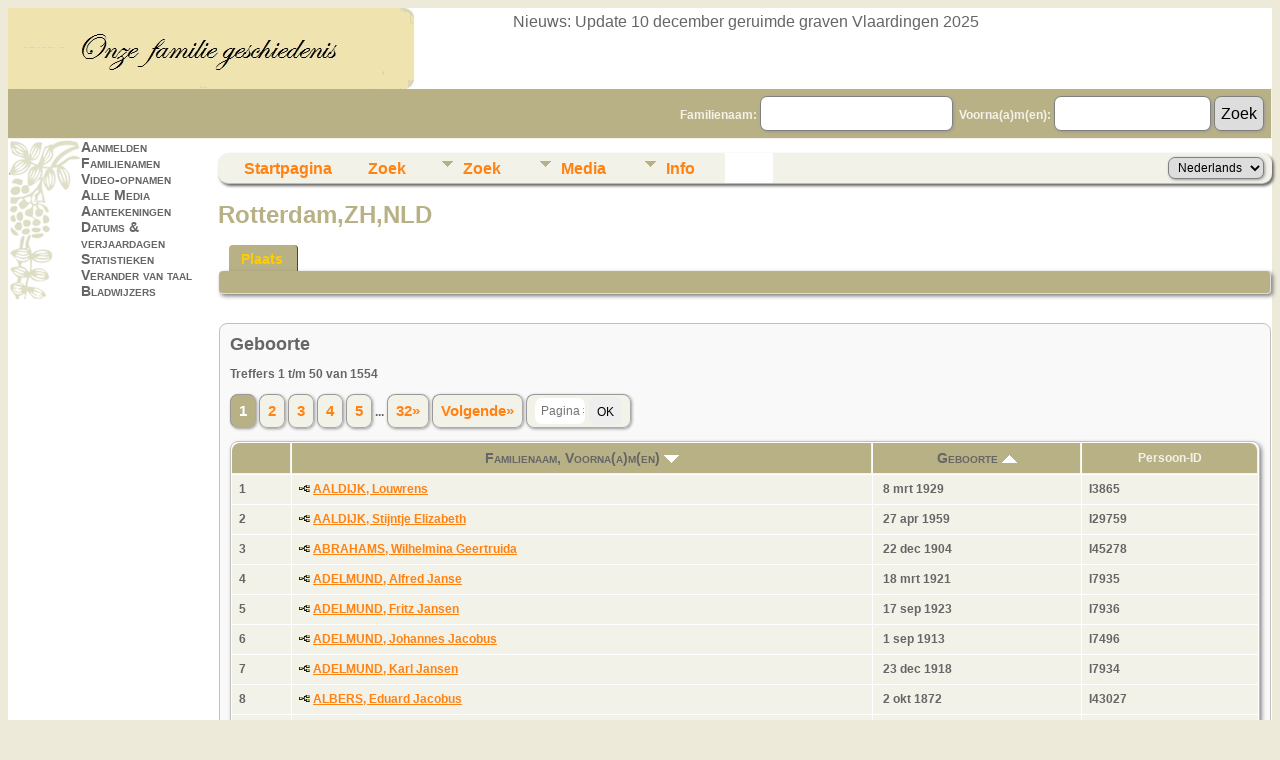

--- FILE ---
content_type: text/html;charset=UTF-8
request_url: https://www.jrpoot.eu/tng/placesearch.php?tree=tree1&psearch=Rotterdam%2CZH%2CNLD
body_size: 152433
content:
<!DOCTYPE html PUBLIC \\\\\\\'-//W3C//DTD XHTML 1.0 Transitional//EN\\\\\\\'>

<html lang="nl" xmlns="http://www.w3.org/1999/xhtml">
<head>
<title>Rotterdam,ZH,NLD: Poot familie</title>
<meta name="Keywords" content="Poot stamboom, genealogie Poot" />
<meta name="Description" content="Rotterdam,ZH,NLD: Poot familie" />
<meta http-equiv="Content-type" content="text/html; charset=UTF-8" />
<meta name="robots" content="noindex,nofollow" />
<meta name="viewport" content="width=device-width, initial-scale=1" />
<link rel="shortcut icon" href="img/public/favicon.ico" />
<link rel="mask-icon" href="img/public/safari-pinned-tab.svg" color="#5bbad5" />
<meta name="msapplication-config" content="img/public/browserconfig.xml" />
<meta name="msapplication-TileColor" content="#ffffff" />
<meta name="msapplication-TileImage" content="img/public/ms-icon-144x144.png" />
<meta name="theme-color" content="#ffffff" />
<link href="css/genstyle.css?v=15.0.3" rel="stylesheet" type="text/css" />
<link href="templates/template7/css/tngtabs2.css" rel="stylesheet" type="text/css" />
<link href="templates/template7/css/templatestyle.css?v=15.0.3" rel="stylesheet" type="text/css" />
<script src="https://code.jquery.com/jquery-3.4.1.min.js" type="text/javascript" integrity="sha384-vk5WoKIaW/vJyUAd9n/wmopsmNhiy+L2Z+SBxGYnUkunIxVxAv/UtMOhba/xskxh" crossorigin="anonymous"></script>
<script src="https://code.jquery.com/ui/1.12.1/jquery-ui.min.js" type="text/javascript" integrity="sha256-VazP97ZCwtekAsvgPBSUwPFKdrwD3unUfSGVYrahUqU=" crossorigin="anonymous"></script>
<script type="text/javascript" src="js/net.js"></script>
<link href="templates/template7/css/mytngstyle.css?v=15.0.3" rel="stylesheet" type="text/css" />
<script type="text/javascript" src="js/tngmenuhover2.js"></script>
<script type="text/javascript">
// <![CDATA[
var tnglitbox;
var share = 0;
var closeimg = "img/tng_close.gif";
var smallimage_url = 'ajx_smallimage.php?';
var cmstngpath='';
var loadingmsg = 'Bezig...';
var expand_msg = "Uitvouwen";
var collapse_msg = "Samenvouwen";
//]]>
</script>
<link rel="alternate" type="application/rss+xml" title="RSS" href="tngrss.php" />
<!-- The Next Generation of Genealogy Sitebuilding, v.15.0.3 (31 July 2025), Written by Darrin Lythgoe, 2001-2026 -->
</head>
<body>

<div>
		<table width="100%" border="0" cellspacing="0" cellpadding="0" class="headertitle">
			<tr class="row">
				<td>
					<table width="100%" border="0" cellspacing="0" cellpadding="0">
						<tr>
 							<td class="logo">
								<img src="templates/template7/img/logo.jpg" alt="" />
							</td>
							<td class="news"><span class="emphasis">Nieuws:</span>


		Update 10 december geruimde graven Vlaardingen 2025

							</td>
						</tr>
					</table>
			<form action="search.php" method="get" style="margin:0px">
					<table width="100%" border="0" cellspacing="0" cellpadding="0">			<tr class="strip">
						<td class="fieldnameback"><span class="fieldname">&nbsp;&nbsp;&nbsp;Familienaam: <input type="text" name="mylastname" size="18" />&nbsp; Voorna(a)m(en): <input type="text" name="myfirstname" size="14" />
				<input type="hidden" name="mybool" value="AND" /><input type="hidden" name="offset" value="0" /><input type="submit" name="search" value="Zoek" />
				
					
					</span>
				</td>
			</tr>
		</table>
			</form>
				</td>
			</tr>
			</table>
		
		<table border="0" cellspacing="0" cellpadding="0" class="page" width="100%">
			<tr>
				<td class="section">
					
				<table width="193" border="0" cellspacing="0" cellpadding="0">
					<tr>
						<td class="tableheader"></td>
						<td class="fieldname">
						<a href="login.php" class="lightlink">Aanmelden</a><br />
<a href="surnames.php" class="lightlink">Familienamen</a><br />
<a href="browsemedia.php?mediatypeID=videos" class="lightlink">Video-opnamen</a><br />
<a href="browsemedia.php" class="lightlink">Alle Media</a><br />
<a href="browsenotes.php" class="lightlink">Aantekeningen</a><br />
<a href="anniversaries.php" class="lightlink">Datums & verjaardagen</a><br />
<a href="statistics.php" class="lightlink">Statistieken</a><br />
<a href="changelanguage.php" class="lightlink">Verander van taal</a><br />
<a href="bookmarks.php" class="lightlink">Bladwijzers</a><br />
</td>
							</tr>
						
					</table>
				</td>
				<td valign="top">
					<table border="0" cellspacing="0" cellpadding="0" width="100%">
						<tr>
							<td colspan="2"><div class="normal"><br />
<!-- end of topmenu.php for template 7 --><div class="menucontainer">
<div class="innercontainer">
<div style="display:inline-flex"><div class="icons">
<a href="index.php"    title="Startpagina" class="tngsmallicon" id="home-smicon">Startpagina</a>
<a href="searchform.php" onclick="return openSearch();"   title="Zoek" class="tngsmallicon" id="search-smicon">Zoek</a>

</div>
<ul class="tngdd" id="tngdd">
<li><a href="#" class="menulink">Zoek</a>
<ul>
<li><a href="surnames.php"><div class="menu-label" style="padding-left:3px;">Familienamen</div></a></li>
<li><a href="firstnames.php"><div class="menu-label" style="padding-left:3px;">Voornamen</div></a></li>
<li><a href="searchform.php"><div class="menu-label" style="padding-left:3px;">Zoeken Personen</div></a></li>
<li><a href="famsearchform.php"><div class="menu-label" style="padding-left:3px;">Zoek Families</div></a></li>
<li><a href="searchsite.php"><div class="menu-label" style="padding-left:3px;">Doorzoek site</div></a></li>
<li><a href="whatsnew.php"><div class="menu-label" style="padding-left:3px;">Wat is er nieuw</div></a></li>
<li><a href="mostwanted.php"><div class="menu-label" style="padding-left:3px;">Gezocht</div></a></li>
<li><a href="reports.php"><div class="menu-label" style="padding-left:3px;">Rapporten</div></a></li>
<li><a href="anniversaries.php"><div class="menu-label" style="padding-left:3px;">Datums</div></a></li>
<li><a href="calendar.php?m=01"><div class="menu-label" style="padding-left:3px;">Kalender</div></a></li>
<li><a href="cemeteries.php"><div class="menu-label" style="padding-left:3px;">Begraafplaatsen</div></a></li>
</ul>
</li>
<li><a href="#" class="menulink">Media</a>
<ul>
<li><a href="browsemedia.php?mediatypeID=photos"><div class="menu-label" style="padding-left:3px;">Foto's</div></a></li>
<li><a href="browsemedia.php?mediatypeID=documents"><div class="menu-label" style="padding-left:3px;">Documenten</div></a></li>
<li><a href="browsemedia.php?mediatypeID=headstones"><div class="menu-label" style="padding-left:3px;">Grafstenen</div></a></li>
<li><a href="browsemedia.php?mediatypeID=histories"><div class="menu-label" style="padding-left:3px;">(Levens)Verhalen</div></a></li>
<li><a href="browsemedia.php?mediatypeID=recordings"><div class="menu-label" style="padding-left:3px;">Geluidsopnamen</div></a></li>
<li><a href="browsemedia.php?mediatypeID=videos"><div class="menu-label" style="padding-left:3px;">Video-opnamen</div></a></li>
<li><a href="browsemedia.php"><div class="menu-label" style="padding-left:3px;">Alle Media</div></a></li>
</ul>
</li>
<li><a href="#" class="menulink">Info</a>
<ul>
<li><a href="statistics.php"><div class="menu-label" style="padding-left:3px;">Statistieken</div></a></li>
<li><a href="places.php"><div class="menu-label" style="padding-left:3px;">Plaatsen</div></a></li>
<li><a href="browsetrees.php"><div class="menu-label" style="padding-left:3px;">Stambomen</div></a></li>
<li><a href="browsebranches.php"><div class="menu-label" style="padding-left:3px;">Takken</div></a></li>
<li><a href="browsenotes.php"><div class="menu-label" style="padding-left:3px;">Aantekeningen</div></a></li>
<li><a href="browsesources.php"><div class="menu-label" style="padding-left:3px;">Bronnen</div></a></li>
<li><a href="browserepos.php"><div class="menu-label" style="padding-left:3px;">Vindplaatsen</div></a></li>
<li><a href="bookmarks.php"><div class="menu-label" style="padding-left:3px;">Bladwijzers</div></a></li>
<li><a href="suggest.php?page=Rotterdam%2CZH%2CNLD"><div class="menu-label" style="padding-left:3px;">Contact</div></a></li>
</ul>
</li>
</ul>
</div><div class="icons-rt in-bar">
<form action="savelanguage2.php" method="get" name="tngmenu1">
<select name="newlanguage1" id="newlanguage1" style="font-size:9pt" onchange="document.tngmenu1.submit();"><option value="3">Englisch</option>
<option value="5">German</option>
<option value="4" selected="selected">Nederlands</option>
</select>
<input type="hidden" name="instance" value="1" /></form>

</div>
</div>
</div>
<div id="searchdrop" class="slidedown" style="display:none;"><a href="#" onclick="jQuery('#searchdrop').slideUp(200);return false;" style="float:right"><img src="img/tng_close.gif" alt=""/></a><span class="subhead"><strong>Zoek</strong> &#8226; <a href="searchform.php">Geavanceerd zoeken</a> &#8226; <a href="famsearchform.php">Zoek Families</a> &#8226; <a href="searchsite.php">Doorzoek site</a></span><br/><br/><form action="search.php" method="get">

<label for="searchfirst">Voornaam: </label><input type="text" name="myfirstname" id="searchfirst"/> &nbsp;
<label for="searchlast">Familienaam: </label><input type="text" name="mylastname" id="searchlast"/> &nbsp;
<label for="searchid">ID: </label><input type="text" class="veryshortfield" name="mypersonid" id="searchid"/> &nbsp;
<input type="hidden" name="idqualify" value="equals"/>
<input type="submit" class="btn" value="Zoek"/></form></div><script type="text/javascript">var tngdd=new tngdd.dd("tngdd");tngdd.init("tngdd","menuhover");</script>
<h1 class="header fn" id="nameheader" style="margin-bottom:5px">Rotterdam,ZH,NLD</h1><br clear="all" />
<div id="tngmenu">
<ul id="tngnav">
<li><a id="a0" href="placesearch.php?psearch=Rotterdam,ZH,NLD&amp;tree=tree1" class="here" style="padding-left:12px"><span id="place-smicon"></span>Plaats</a></li>
</ul>
</div>
<div id="pub-innermenu" class="fieldnameback fieldname smaller rounded4">
&nbsp;
</div><br/>
<br/>
<div class="titlebox">
<span class="subhead"><strong>Geboorte</strong></span><br /><p>Treffers 1 t/m 50 van 1554</p><p><span class="normal">   <span class="snlink snlinkact">1</span>  <a href="placesearch.php?&amp;tree=tree1&amp;psearch=Rotterdam%2CZH%2CNLD&amp;order=name&amp;offset=50&amp;tree=tree1&amp;tngpage=2" class="snlink">2</a>  <a href="placesearch.php?&amp;tree=tree1&amp;psearch=Rotterdam%2CZH%2CNLD&amp;order=name&amp;offset=100&amp;tree=tree1&amp;tngpage=3" class="snlink">3</a>  <a href="placesearch.php?&amp;tree=tree1&amp;psearch=Rotterdam%2CZH%2CNLD&amp;order=name&amp;offset=150&amp;tree=tree1&amp;tngpage=4" class="snlink">4</a>  <a href="placesearch.php?&amp;tree=tree1&amp;psearch=Rotterdam%2CZH%2CNLD&amp;order=name&amp;offset=200&amp;tree=tree1&amp;tngpage=5" class="snlink">5</a>  ... <a href="placesearch.php?&amp;tree=tree1&amp;psearch=Rotterdam%2CZH%2CNLD&amp;order=name&amp;offset=1550&amp;tree=tree1&amp;tngpage=32" class="snlink" title="Laatste bladzijde">32&raquo;</a> <a href="placesearch.php?&amp;tree=tree1&amp;psearch=Rotterdam%2CZH%2CNLD&amp;order=name&amp;offset=50&amp;tree=tree1&amp;tngpage=2" class="snlink" title="Volgende">Volgende&raquo;</a> <span class="snlink"><input type="text" class="tngpage minifield" placeholder="Pagina #" name="tngpage" style="height:26px" onkeyup="if(pageEnter(this,event)) {goToPage($(this).next(),'placesearch.php?&amp;tree=tree1&amp;psearch=Rotterdam%2CZH%2CNLD&amp;order=name&amp;offset','tree1',50);}"/> <input type="button" value="OK" class="minibutton" onclick="goToPage(this,'placesearch.php?&amp;tree=tree1&amp;psearch=Rotterdam%2CZH%2CNLD&amp;order=name&amp;offset','tree1',50);"/></span></span></p>
	<table cellpadding="3" cellspacing="1" border="0" width="100%" class="thfixed whiteback normal">
		<tr>
			<th class="fieldnameback"><span class="fieldname">&nbsp;</span></th>
			<th class="fieldnameback"><span class="fieldname nw">&nbsp;<b><a href="placesearch.php?tree=tree1&psearch=Rotterdam%2CZH%2CNLD&amp;order=nameup" class="lightlink">Familienaam, Voorna(a)m(en) <img src="img/tng_sort_desc.gif" width="15" height="8" border="0" alt="" /></a></b>&nbsp;</span></th>
			<th class="fieldnameback"><span class="fieldname">&nbsp;<b><a href="placesearch.php?tree=tree1&psearch=Rotterdam%2CZH%2CNLD&amp;order=date" class="lightlink">Geboorte <img src="img/tng_sort_asc.gif" width="15" height="8" border="0" alt="" /></a></b>&nbsp;</span></th>
			<th class="fieldnameback"><span class="fieldname nw">&nbsp;<b>Persoon-ID</b>&nbsp;</span></th>
		</tr>

<tr><td class="databack"><span class="normal">1</span></td>
<td class="databack"><span class="normal"><a href="pedigree.php?personID=I3865&amp;tree=tree1"><img src="img/Chart.gif" border="0" width="11" height="10" alt="" /></a> <a href="getperson.php?personID=I3865&amp;tree=tree1">AALDIJK, Louwrens</a>&nbsp;</span></td><td class="databack"><span class="normal">&nbsp;8 mrt 1929</span></td><td class="databack"><span class="normal">I3865 </span></td></tr>
<tr><td class="databack"><span class="normal">2</span></td>
<td class="databack"><span class="normal"><a href="pedigree.php?personID=I29759&amp;tree=tree1"><img src="img/Chart.gif" border="0" width="11" height="10" alt="" /></a> <a href="getperson.php?personID=I29759&amp;tree=tree1">AALDIJK, Stijntje Elizabeth</a>&nbsp;</span></td><td class="databack"><span class="normal">&nbsp;27 apr 1959</span></td><td class="databack"><span class="normal">I29759 </span></td></tr>
<tr><td class="databack"><span class="normal">3</span></td>
<td class="databack"><span class="normal"><a href="pedigree.php?personID=I45278&amp;tree=tree1"><img src="img/Chart.gif" border="0" width="11" height="10" alt="" /></a> <a href="getperson.php?personID=I45278&amp;tree=tree1">ABRAHAMS, Wilhelmina Geertruida</a>&nbsp;</span></td><td class="databack"><span class="normal">&nbsp;22 dec 1904</span></td><td class="databack"><span class="normal">I45278 </span></td></tr>
<tr><td class="databack"><span class="normal">4</span></td>
<td class="databack"><span class="normal"><a href="pedigree.php?personID=I7935&amp;tree=tree1"><img src="img/Chart.gif" border="0" width="11" height="10" alt="" /></a> <a href="getperson.php?personID=I7935&amp;tree=tree1">ADELMUND, Alfred Janse</a>&nbsp;</span></td><td class="databack"><span class="normal">&nbsp;18 mrt 1921</span></td><td class="databack"><span class="normal">I7935 </span></td></tr>
<tr><td class="databack"><span class="normal">5</span></td>
<td class="databack"><span class="normal"><a href="pedigree.php?personID=I7936&amp;tree=tree1"><img src="img/Chart.gif" border="0" width="11" height="10" alt="" /></a> <a href="getperson.php?personID=I7936&amp;tree=tree1">ADELMUND, Fritz Jansen</a>&nbsp;</span></td><td class="databack"><span class="normal">&nbsp;17 sep 1923</span></td><td class="databack"><span class="normal">I7936 </span></td></tr>
<tr><td class="databack"><span class="normal">6</span></td>
<td class="databack"><span class="normal"><a href="pedigree.php?personID=I7496&amp;tree=tree1"><img src="img/Chart.gif" border="0" width="11" height="10" alt="" /></a> <a href="getperson.php?personID=I7496&amp;tree=tree1">ADELMUND, Johannes Jacobus</a>&nbsp;</span></td><td class="databack"><span class="normal">&nbsp;1 sep 1913</span></td><td class="databack"><span class="normal">I7496 </span></td></tr>
<tr><td class="databack"><span class="normal">7</span></td>
<td class="databack"><span class="normal"><a href="pedigree.php?personID=I7934&amp;tree=tree1"><img src="img/Chart.gif" border="0" width="11" height="10" alt="" /></a> <a href="getperson.php?personID=I7934&amp;tree=tree1">ADELMUND, Karl Jansen</a>&nbsp;</span></td><td class="databack"><span class="normal">&nbsp;23 dec 1918</span></td><td class="databack"><span class="normal">I7934 </span></td></tr>
<tr><td class="databack"><span class="normal">8</span></td>
<td class="databack"><span class="normal"><a href="pedigree.php?personID=I43027&amp;tree=tree1"><img src="img/Chart.gif" border="0" width="11" height="10" alt="" /></a> <a href="getperson.php?personID=I43027&amp;tree=tree1">ALBERS, Eduard Jacobus</a>&nbsp;</span></td><td class="databack"><span class="normal">&nbsp;2 okt 1872</span></td><td class="databack"><span class="normal">I43027 </span></td></tr>
<tr><td class="databack"><span class="normal">9</span></td>
<td class="databack"><span class="normal"><a href="pedigree.php?personID=I38286&amp;tree=tree1"><img src="img/Chart.gif" border="0" width="11" height="10" alt="" /></a> <a href="getperson.php?personID=I38286&amp;tree=tree1">ALBERS, Geertruida Johanna</a>&nbsp;</span></td><td class="databack"><span class="normal">&nbsp;14 jan 1897</span></td><td class="databack"><span class="normal">I38286 </span></td></tr>
<tr><td class="databack"><span class="normal">10</span></td>
<td class="databack"><span class="normal"><a href="pedigree.php?personID=I38234&amp;tree=tree1"><img src="img/Chart.gif" border="0" width="11" height="10" alt="" /></a> <a href="getperson.php?personID=I38234&amp;tree=tree1">ALDERS, Bastiaan Teunis</a>&nbsp;</span></td><td class="databack"><span class="normal">&nbsp;24 jul 1909</span></td><td class="databack"><span class="normal">I38234 </span></td></tr>
<tr><td class="databack"><span class="normal">11</span></td>
<td class="databack"><span class="normal"><a href="pedigree.php?personID=I51650&amp;tree=tree1"><img src="img/Chart.gif" border="0" width="11" height="10" alt="" /></a> <a href="getperson.php?personID=I51650&amp;tree=tree1">ALDERS, Neeltje</a>&nbsp;</span></td><td class="databack"><span class="normal">&nbsp;17 sep 1884</span></td><td class="databack"><span class="normal">I51650 </span></td></tr>
<tr><td class="databack"><span class="normal">12</span></td>
<td class="databack"><span class="normal"><a href="pedigree.php?personID=I38382&amp;tree=tree1"><img src="img/Chart.gif" border="0" width="11" height="10" alt="" /></a> <a href="getperson.php?personID=I38382&amp;tree=tree1">ALERS, George Adrianus</a>&nbsp;</span></td><td class="databack"><span class="normal">&nbsp;2 mrt 1890</span></td><td class="databack"><span class="normal">I38382 </span></td></tr>
<tr><td class="databack"><span class="normal">13</span></td>
<td class="databack"><span class="normal"><a href="pedigree.php?personID=I23900&amp;tree=tree1"><img src="img/Chart.gif" border="0" width="11" height="10" alt="" /></a> <a href="getperson.php?personID=I23900&amp;tree=tree1">ALERS, Petronella Gerardina</a>&nbsp;</span></td><td class="databack"><span class="normal">&nbsp;16 apr 1916</span></td><td class="databack"><span class="normal">I23900 </span></td></tr>
<tr><td class="databack"><span class="normal">14</span></td>
<td class="databack"><span class="normal"><a href="pedigree.php?personID=I5474&amp;tree=tree1"><img src="img/Chart.gif" border="0" width="11" height="10" alt="" /></a> <a href="getperson.php?personID=I5474&amp;tree=tree1">ANTINK, Alberdina</a>&nbsp;</span></td><td class="databack"><span class="normal">&nbsp;4 jan 1875</span></td><td class="databack"><span class="normal">I5474 </span></td></tr>
<tr><td class="databack"><span class="normal">15</span></td>
<td class="databack"><span class="normal"><a href="pedigree.php?personID=I50316&amp;tree=tree1"><img src="img/Chart.gif" border="0" width="11" height="10" alt="" /></a> <a href="getperson.php?personID=I50316&amp;tree=tree1">ARTS, Jacoba Mathilda</a>&nbsp;</span></td><td class="databack"><span class="normal">&nbsp;11 mrt 1903</span></td><td class="databack"><span class="normal">I50316 </span></td></tr>
<tr><td class="databack"><span class="normal">16</span></td>
<td class="databack"><span class="normal"><a href="pedigree.php?personID=I11940&amp;tree=tree1"><img src="img/Chart.gif" border="0" width="11" height="10" alt="" /></a> <a href="getperson.php?personID=I11940&amp;tree=tree1">BAAN, Francina Johanna</a>&nbsp;</span></td><td class="databack"><span class="normal">&nbsp;28 feb 1857</span></td><td class="databack"><span class="normal">I11940 </span></td></tr>
<tr><td class="databack"><span class="normal">17</span></td>
<td class="databack"><span class="normal"><a href="pedigree.php?personID=I27570&amp;tree=tree1"><img src="img/Chart.gif" border="0" width="11" height="10" alt="" /></a> <a href="getperson.php?personID=I27570&amp;tree=tree1">BAERVELDT, Hendrik Karel</a>&nbsp;</span></td><td class="databack"><span class="normal">&nbsp;13 sep 1889</span></td><td class="databack"><span class="normal">I27570 </span></td></tr>
<tr><td class="databack"><span class="normal">18</span></td>
<td class="databack"><span class="normal"><a href="pedigree.php?personID=I27669&amp;tree=tree1"><img src="img/Chart.gif" border="0" width="11" height="10" alt="" /></a> <a href="getperson.php?personID=I27669&amp;tree=tree1">BAERVELDT, Jan Fredrik</a>&nbsp;</span></td><td class="databack"><span class="normal">&nbsp;10 jan 1847</span></td><td class="databack"><span class="normal">I27669 </span></td></tr>
<tr><td class="databack"><span class="normal">19</span></td>
<td class="databack"><span class="normal"><a href="pedigree.php?personID=I11068&amp;tree=tree1"><img src="img/Chart.gif" border="0" width="11" height="10" alt="" /></a> <a href="getperson.php?personID=I11068&amp;tree=tree1">BALL, Adriana Neeltje Cornelia</a>&nbsp;</span></td><td class="databack"><span class="normal">&nbsp;16 apr 1860</span></td><td class="databack"><span class="normal">I11068 </span></td></tr>
<tr><td class="databack"><span class="normal">20</span></td>
<td class="databack"><span class="normal"><a href="pedigree.php?personID=I24609&amp;tree=tree1"><img src="img/Chart.gif" border="0" width="11" height="10" alt="" /></a> <a href="getperson.php?personID=I24609&amp;tree=tree1">BARENTSEN, Jaantje Neeltje Pieternella</a>&nbsp;</span></td><td class="databack"><span class="normal">&nbsp;14 jan 1912</span></td><td class="databack"><span class="normal">I24609 </span></td></tr>
<tr><td class="databack"><span class="normal">21</span></td>
<td class="databack"><span class="normal"><a href="pedigree.php?personID=I30819&amp;tree=tree1"><img src="img/Chart.gif" border="0" width="11" height="10" alt="" /></a> <a href="getperson.php?personID=I30819&amp;tree=tree1">BATENBURG, Andries</a>&nbsp;</span></td><td class="databack"><span class="normal">&nbsp;31 jan 1915</span></td><td class="databack"><span class="normal">I30819 </span></td></tr>
<tr><td class="databack"><span class="normal">22</span></td>
<td class="databack"><span class="normal"><a href="pedigree.php?personID=I30820&amp;tree=tree1"><img src="img/Chart.gif" border="0" width="11" height="10" alt="" /></a> <a href="getperson.php?personID=I30820&amp;tree=tree1">BATENBURG, Sier Johannes</a>&nbsp;</span></td><td class="databack"><span class="normal">&nbsp;7 jan 1892</span></td><td class="databack"><span class="normal">I30820 </span></td></tr>
<tr><td class="databack"><span class="normal">23</span></td>
<td class="databack"><span class="normal"><a href="pedigree.php?personID=I26760&amp;tree=tree1"><img src="img/Chart.gif" border="0" width="11" height="10" alt="" /></a> <a href="getperson.php?personID=I26760&amp;tree=tree1">BATENBURG, Wilhelmina Maria</a>&nbsp;</span></td><td class="databack"><span class="normal">&nbsp;15 mei 1847</span></td><td class="databack"><span class="normal">I26760 </span></td></tr>
<tr><td class="databack"><span class="normal">24</span></td>
<td class="databack"><span class="normal"><a href="pedigree.php?personID=I13739&amp;tree=tree1"><img src="img/Chart.gif" border="0" width="11" height="10" alt="" /></a> <a href="getperson.php?personID=I13739&amp;tree=tree1">BEAUJEAN, Bastiaan</a>&nbsp;</span></td><td class="databack"><span class="normal">&nbsp;23 okt 1847</span></td><td class="databack"><span class="normal">I13739 </span></td></tr>
<tr><td class="databack"><span class="normal">25</span></td>
<td class="databack"><span class="normal"><a href="pedigree.php?personID=I13738&amp;tree=tree1"><img src="img/Chart.gif" border="0" width="11" height="10" alt="" /></a> <a href="getperson.php?personID=I13738&amp;tree=tree1">BEAUJEAN, Johanna</a>&nbsp;</span></td><td class="databack"><span class="normal">&nbsp;20 apr 1878</span></td><td class="databack"><span class="normal">I13738 </span></td></tr>
<tr><td class="databack"><span class="normal">26</span></td>
<td class="databack"><span class="normal"><a href="pedigree.php?personID=I10870&amp;tree=tree1"><img src="img/Chart.gif" border="0" width="11" height="10" alt="" /></a> <a href="getperson.php?personID=I10870&amp;tree=tree1">BECKMAN, Cornelia Francisca</a>&nbsp;</span></td><td class="databack"><span class="normal">&nbsp;11 mei 1911</span></td><td class="databack"><span class="normal">I10870 </span></td></tr>
<tr><td class="databack"><span class="normal">27</span></td>
<td class="databack"><span class="normal"><a href="pedigree.php?personID=I15062&amp;tree=tree1"><img src="img/Chart.gif" border="0" width="11" height="10" alt="" /></a> <a href="getperson.php?personID=I15062&amp;tree=tree1">BELLAARD, Adrianus Franciscus</a>&nbsp;</span></td><td class="databack"><span class="normal">&nbsp;24 sep 1896</span></td><td class="databack"><span class="normal">I15062 </span></td></tr>
<tr><td class="databack"><span class="normal">28</span></td>
<td class="databack"><span class="normal"><a href="pedigree.php?personID=I50517&amp;tree=tree1"><img src="img/Chart.gif" border="0" width="11" height="10" alt="" /></a> <a href="getperson.php?personID=I50517&amp;tree=tree1">BENNINGSHOF, Leendert Anthonie</a>&nbsp;</span></td><td class="databack"><span class="normal">&nbsp;16 sep 1882</span></td><td class="databack"><span class="normal">I50517 </span></td></tr>
<tr><td class="databack"><span class="normal">29</span></td>
<td class="databack"><span class="normal"><a href="pedigree.php?personID=I40328&amp;tree=tree1"><img src="img/Chart.gif" border="0" width="11" height="10" alt="" /></a> <a href="getperson.php?personID=I40328&amp;tree=tree1">BENNINGSHOF, Leendert Anthonie Laurens</a>&nbsp;</span></td><td class="databack"><span class="normal">&nbsp;19 apr 1910</span></td><td class="databack"><span class="normal">I40328 </span></td></tr>
<tr><td class="databack"><span class="normal">30</span></td>
<td class="databack"><span class="normal"><a href="pedigree.php?personID=I14976&amp;tree=tree1"><img src="img/Chart.gif" border="0" width="11" height="10" alt="" /></a> <a href="getperson.php?personID=I14976&amp;tree=tree1">BERGHOUT, Cornelis</a>&nbsp;</span></td><td class="databack"><span class="normal">&nbsp;4 jul 1922</span></td><td class="databack"><span class="normal">I14976 </span></td></tr>
<tr><td class="databack"><span class="normal">31</span></td>
<td class="databack"><span class="normal"><a href="pedigree.php?personID=I20298&amp;tree=tree1"><img src="img/Chart.gif" border="0" width="11" height="10" alt="" /></a> <a href="getperson.php?personID=I20298&amp;tree=tree1">BERGHOUT, Johanna</a>&nbsp;</span></td><td class="databack"><span class="normal">&nbsp;21 aug 1872</span></td><td class="databack"><span class="normal">I20298 </span></td></tr>
<tr><td class="databack"><span class="normal">32</span></td>
<td class="databack"><span class="normal"><a href="pedigree.php?personID=I42153&amp;tree=tree1"><img src="img/Chart.gif" border="0" width="11" height="10" alt="" /></a> <a href="getperson.php?personID=I42153&amp;tree=tree1">BERGHUIS, Marinus Theodorus</a>&nbsp;</span></td><td class="databack"><span class="normal">&nbsp;23 apr 1912</span></td><td class="databack"><span class="normal">I42153 </span></td></tr>
<tr><td class="databack"><span class="normal">33</span></td>
<td class="databack"><span class="normal"><a href="pedigree.php?personID=I14110&amp;tree=tree1"><img src="img/Chart.gif" border="0" width="11" height="10" alt="" /></a> <a href="getperson.php?personID=I14110&amp;tree=tree1">BERNDTS, Johannes Josephus</a>&nbsp;</span></td><td class="databack"><span class="normal">&nbsp;26 mei 1833</span></td><td class="databack"><span class="normal">I14110 </span></td></tr>
<tr><td class="databack"><span class="normal">34</span></td>
<td class="databack"><span class="normal"><a href="pedigree.php?personID=I38138&amp;tree=tree1"><img src="img/Chart.gif" border="0" width="11" height="10" alt="" /></a> <a href="getperson.php?personID=I38138&amp;tree=tree1">BERNS, Adriana Pieternella Jacoba</a>&nbsp;</span></td><td class="databack"><span class="normal">&nbsp;</span></td><td class="databack"><span class="normal">I38138 </span></td></tr>
<tr><td class="databack"><span class="normal">35</span></td>
<td class="databack"><span class="normal"><a href="pedigree.php?personID=I10752&amp;tree=tree1"><img src="img/Chart.gif" border="0" width="11" height="10" alt="" /></a> <a href="getperson.php?personID=I10752&amp;tree=tree1">BERNS, Constantia Johanna</a>&nbsp;</span></td><td class="databack"><span class="normal">&nbsp;14 feb 1904</span></td><td class="databack"><span class="normal">I10752 </span></td></tr>
<tr><td class="databack"><span class="normal">36</span></td>
<td class="databack"><span class="normal"><a href="pedigree.php?personID=I52270&amp;tree=tree1"><img src="img/Chart.gif" border="0" width="11" height="10" alt="" /></a> <a href="getperson.php?personID=I52270&amp;tree=tree1">BERNS, Matthijs</a>&nbsp;</span></td><td class="databack"><span class="normal">&nbsp;14 jan 1898</span></td><td class="databack"><span class="normal">I52270 </span></td></tr>
<tr><td class="databack"><span class="normal">37</span></td>
<td class="databack"><span class="normal"><a href="pedigree.php?personID=I9181&amp;tree=tree1"><img src="img/Chart.gif" border="0" width="11" height="10" alt="" /></a> <a href="getperson.php?personID=I9181&amp;tree=tree1">BERTUS, Joannes Remigius</a>&nbsp;</span></td><td class="databack"><span class="normal">&nbsp;28 apr 1837</span></td><td class="databack"><span class="normal">I9181 </span></td></tr>
<tr><td class="databack"><span class="normal">38</span></td>
<td class="databack"><span class="normal"><a href="pedigree.php?personID=I9180&amp;tree=tree1"><img src="img/Chart.gif" border="0" width="11" height="10" alt="" /></a> <a href="getperson.php?personID=I9180&amp;tree=tree1">BERTUS, Joannes Remigius</a>&nbsp;</span></td><td class="databack"><span class="normal">&nbsp;16 jun 1873</span></td><td class="databack"><span class="normal">I9180 </span></td></tr>
<tr><td class="databack"><span class="normal">39</span></td>
<td class="databack"><span class="normal"><a href="pedigree.php?personID=I12289&amp;tree=tree1"><img src="img/Chart.gif" border="0" width="11" height="10" alt="" /></a> <a href="getperson.php?personID=I12289&amp;tree=tree1">BEZEMER, Catharina Maria</a>&nbsp;</span></td><td class="databack"><span class="normal">&nbsp;21 jun 1913</span></td><td class="databack"><span class="normal">I12289 </span></td></tr>
<tr><td class="databack"><span class="normal">40</span></td>
<td class="databack"><span class="normal"><a href="pedigree.php?personID=I12290&amp;tree=tree1"><img src="img/Chart.gif" border="0" width="11" height="10" alt="" /></a> <a href="getperson.php?personID=I12290&amp;tree=tree1">BEZEMER, Jan Felix</a>&nbsp;</span></td><td class="databack"><span class="normal">&nbsp;22 nov 1869</span></td><td class="databack"><span class="normal">I12290 </span></td></tr>
<tr><td class="databack"><span class="normal">41</span></td>
<td class="databack"><span class="normal"><a href="pedigree.php?personID=I40319&amp;tree=tree1"><img src="img/Chart.gif" border="0" width="11" height="10" alt="" /></a> <a href="getperson.php?personID=I40319&amp;tree=tree1">BIESEMANN, Anthonij Abraham</a>&nbsp;</span></td><td class="databack"><span class="normal">&nbsp;18 jun 1911</span></td><td class="databack"><span class="normal">I40319 </span></td></tr>
<tr><td class="databack"><span class="normal">42</span></td>
<td class="databack"><span class="normal"><a href="pedigree.php?personID=I40318&amp;tree=tree1"><img src="img/Chart.gif" border="0" width="11" height="10" alt="" /></a> <a href="getperson.php?personID=I40318&amp;tree=tree1">BIESEMANN, Jansje</a>&nbsp;</span></td><td class="databack"><span class="normal">&nbsp;23 jun 1909</span></td><td class="databack"><span class="normal">I40318 </span></td></tr>
<tr><td class="databack"><span class="normal">43</span></td>
<td class="databack"><span class="normal"><a href="pedigree.php?personID=I36818&amp;tree=tree1"><img src="img/Chart.gif" border="0" width="11" height="10" alt="" /></a> <a href="getperson.php?personID=I36818&amp;tree=tree1">BIESEMANN, Peter</a>&nbsp;</span></td><td class="databack"><span class="normal">&nbsp;8 jan 1885</span></td><td class="databack"><span class="normal">I36818 </span></td></tr>
<tr><td class="databack"><span class="normal">44</span></td>
<td class="databack"><span class="normal"><a href="pedigree.php?personID=I11958&amp;tree=tree1"><img src="img/Chart.gif" border="0" width="11" height="10" alt="" /></a> <a href="getperson.php?personID=I11958&amp;tree=tree1">BIJLEVELD, Gerritje</a>&nbsp;</span></td><td class="databack"><span class="normal">&nbsp;5 feb 1817</span></td><td class="databack"><span class="normal">I11958 </span></td></tr>
<tr><td class="databack"><span class="normal">45</span></td>
<td class="databack"><span class="normal"><a href="pedigree.php?personID=I9990&amp;tree=tree1"><img src="img/Chart.gif" border="0" width="11" height="10" alt="" /></a> <a href="getperson.php?personID=I9990&amp;tree=tree1">BIJNING, Bernardus Cornelis</a>&nbsp;</span></td><td class="databack"><span class="normal">&nbsp;27 mrt 1863</span></td><td class="databack"><span class="normal">I9990 </span></td></tr>
<tr><td class="databack"><span class="normal">46</span></td>
<td class="databack"><span class="normal"><a href="pedigree.php?personID=I9993&amp;tree=tree1"><img src="img/Chart.gif" border="0" width="11" height="10" alt="" /></a> <a href="getperson.php?personID=I9993&amp;tree=tree1">BIJNING, Bernhardus Cornelis</a>&nbsp;</span></td><td class="databack"><span class="normal">&nbsp;28 jan 1888</span></td><td class="databack"><span class="normal">I9993 </span></td></tr>
<tr><td class="databack"><span class="normal">47</span></td>
<td class="databack"><span class="normal"><a href="pedigree.php?personID=I9994&amp;tree=tree1"><img src="img/Chart.gif" border="0" width="11" height="10" alt="" /></a> <a href="getperson.php?personID=I9994&amp;tree=tree1">BIJNING, Pieter Johannes</a>&nbsp;</span></td><td class="databack"><span class="normal">&nbsp;23 nov 1889</span></td><td class="databack"><span class="normal">I9994 </span></td></tr>
<tr><td class="databack"><span class="normal">48</span></td>
<td class="databack"><span class="normal"><a href="pedigree.php?personID=I10312&amp;tree=tree1"><img src="img/Chart.gif" border="0" width="11" height="10" alt="" /></a> <a href="getperson.php?personID=I10312&amp;tree=tree1">BIK, Anthonie</a>&nbsp;</span></td><td class="databack"><span class="normal">&nbsp;31 okt 1873</span></td><td class="databack"><span class="normal">I10312 </span></td></tr>
<tr><td class="databack"><span class="normal">49</span></td>
<td class="databack"><span class="normal"><a href="pedigree.php?personID=I44292&amp;tree=tree1"><img src="img/Chart.gif" border="0" width="11" height="10" alt="" /></a> <a href="getperson.php?personID=I44292&amp;tree=tree1">BINS, Izak</a>&nbsp;</span></td><td class="databack"><span class="normal">&nbsp;11 jun 1842</span></td><td class="databack"><span class="normal">I44292 </span></td></tr>
<tr><td class="databack"><span class="normal">50</span></td>
<td class="databack"><span class="normal"><a href="pedigree.php?personID=I6114&amp;tree=tree1"><img src="img/Chart.gif" border="0" width="11" height="10" alt="" /></a> <a href="getperson.php?personID=I6114&amp;tree=tree1">BINS, Johanna Cornelia</a>&nbsp;</span></td><td class="databack"><span class="normal">&nbsp;19 jan 1889</span></td><td class="databack"><span class="normal">I6114 </span></td></tr>

	</table>

<p><span class="normal">   <span class="snlink snlinkact">1</span>  <a href="placesearch.php?&amp;tree=tree1&amp;psearch=Rotterdam%2CZH%2CNLD&amp;order=name&amp;offset=50&amp;tree=tree1&amp;tngpage=2" class="snlink">2</a>  <a href="placesearch.php?&amp;tree=tree1&amp;psearch=Rotterdam%2CZH%2CNLD&amp;order=name&amp;offset=100&amp;tree=tree1&amp;tngpage=3" class="snlink">3</a>  <a href="placesearch.php?&amp;tree=tree1&amp;psearch=Rotterdam%2CZH%2CNLD&amp;order=name&amp;offset=150&amp;tree=tree1&amp;tngpage=4" class="snlink">4</a>  <a href="placesearch.php?&amp;tree=tree1&amp;psearch=Rotterdam%2CZH%2CNLD&amp;order=name&amp;offset=200&amp;tree=tree1&amp;tngpage=5" class="snlink">5</a>  ... <a href="placesearch.php?&amp;tree=tree1&amp;psearch=Rotterdam%2CZH%2CNLD&amp;order=name&amp;offset=1550&amp;tree=tree1&amp;tngpage=32" class="snlink" title="Laatste bladzijde">32&raquo;</a> <a href="placesearch.php?&amp;tree=tree1&amp;psearch=Rotterdam%2CZH%2CNLD&amp;order=name&amp;offset=50&amp;tree=tree1&amp;tngpage=2" class="snlink" title="Volgende">Volgende&raquo;</a> <span class="snlink"><input type="text" class="tngpage minifield" placeholder="Pagina #" name="tngpage" style="height:26px" onkeyup="if(pageEnter(this,event)) {goToPage($(this).next(),'placesearch.php?&amp;tree=tree1&amp;psearch=Rotterdam%2CZH%2CNLD&amp;order=name&amp;offset','tree1',50);}"/> <input type="button" value="OK" class="minibutton" onclick="goToPage(this,'placesearch.php?&amp;tree=tree1&amp;psearch=Rotterdam%2CZH%2CNLD&amp;order=name&amp;offset','tree1',50);"/></span></span></p><br /></div>
<br/>
<div class="titlebox">
<span class="subhead"><strong>Doop (CHR)</strong></span><br /><p>Treffers 1 t/m 38 van 38</p>
	<table cellpadding="3" cellspacing="1" border="0" width="100%" class="thfixed whiteback normal">
		<tr>
			<th class="fieldnameback"><span class="fieldname">&nbsp;</span></th>
			<th class="fieldnameback"><span class="fieldname nw">&nbsp;<b><a href="placesearch.php?tree=tree1&psearch=Rotterdam%2CZH%2CNLD&amp;order=nameup" class="lightlink">Familienaam, Voorna(a)m(en) <img src="img/tng_sort_desc.gif" width="15" height="8" border="0" alt="" /></a></b>&nbsp;</span></th>
			<th class="fieldnameback"><span class="fieldname">&nbsp;<b><a href="placesearch.php?tree=tree1&psearch=Rotterdam%2CZH%2CNLD&amp;order=date" class="lightlink">Doop (CHR) <img src="img/tng_sort_asc.gif" width="15" height="8" border="0" alt="" /></a></b>&nbsp;</span></th>
			<th class="fieldnameback"><span class="fieldname nw">&nbsp;<b>Persoon-ID</b>&nbsp;</span></th>
		</tr>

<tr><td class="databack"><span class="normal">1</span></td>
<td class="databack"><span class="normal"><a href="pedigree.php?personID=I45083&amp;tree=tree1"><img src="img/Chart.gif" border="0" width="11" height="10" alt="" /></a> <a href="getperson.php?personID=I45083&amp;tree=tree1">BERTEN, Henricus Lambertus</a>&nbsp;</span></td><td class="databack"><span class="normal">&nbsp;19 okt 1808</span></td><td class="databack"><span class="normal">I45083 </span></td></tr>
<tr><td class="databack"><span class="normal">2</span></td>
<td class="databack"><span class="normal"><a href="pedigree.php?personID=I33022&amp;tree=tree1"><img src="img/Chart.gif" border="0" width="11" height="10" alt="" /></a> <a href="getperson.php?personID=I33022&amp;tree=tree1">BOERS, Maria</a>&nbsp;</span></td><td class="databack"><span class="normal">&nbsp;4 jan 1756</span></td><td class="databack"><span class="normal">I33022 </span></td></tr>
<tr><td class="databack"><span class="normal">3</span></td>
<td class="databack"><span class="normal"><a href="pedigree.php?personID=I2595&amp;tree=tree1"><img src="img/Chart.gif" border="0" width="11" height="10" alt="" /></a> <a href="getperson.php?personID=I2595&amp;tree=tree1">BOGERT, Wouter</a>&nbsp;</span></td><td class="databack"><span class="normal">&nbsp;7 mrt 1792</span></td><td class="databack"><span class="normal">I2595 </span></td></tr>
<tr><td class="databack"><span class="normal">4</span></td>
<td class="databack"><span class="normal"><a href="pedigree.php?personID=I36704&amp;tree=tree1"><img src="img/Chart.gif" border="0" width="11" height="10" alt="" /></a> <a href="getperson.php?personID=I36704&amp;tree=tree1">BOXHOORN, Anna Maria</a>&nbsp;</span></td><td class="databack"><span class="normal">&nbsp;19 mei 1793</span></td><td class="databack"><span class="normal">I36704 </span></td></tr>
<tr><td class="databack"><span class="normal">5</span></td>
<td class="databack"><span class="normal"><a href="pedigree.php?personID=I4532&amp;tree=tree1"><img src="img/Chart.gif" border="0" width="11" height="10" alt="" /></a> <a href="getperson.php?personID=I4532&amp;tree=tree1">CLUMPERT, Leonardus</a>&nbsp;</span></td><td class="databack"><span class="normal">&nbsp;23 okt 1735</span></td><td class="databack"><span class="normal">I4532 </span></td></tr>
<tr><td class="databack"><span class="normal">6</span></td>
<td class="databack"><span class="normal"><a href="pedigree.php?personID=I43726&amp;tree=tree1"><img src="img/Chart.gif" border="0" width="11" height="10" alt="" /></a> <a href="getperson.php?personID=I43726&amp;tree=tree1">DE HOOG, Claes</a>&nbsp;</span></td><td class="databack"><span class="normal">&nbsp;16 nov 1741</span></td><td class="databack"><span class="normal">I43726 </span></td></tr>
<tr><td class="databack"><span class="normal">7</span></td>
<td class="databack"><span class="normal"><a href="pedigree.php?personID=I2385&amp;tree=tree1"><img src="img/Chart.gif" border="0" width="11" height="10" alt="" /></a> <a href="getperson.php?personID=I2385&amp;tree=tree1">DE KNEGT, Gijsje</a>&nbsp;</span></td><td class="databack"><span class="normal">&nbsp;24 jun 1810</span></td><td class="databack"><span class="normal">I2385 </span></td></tr>
<tr><td class="databack"><span class="normal">8</span></td>
<td class="databack"><span class="normal"><a href="pedigree.php?personID=I5247&amp;tree=tree1"><img src="img/Chart.gif" border="0" width="11" height="10" alt="" /></a> <a href="getperson.php?personID=I5247&amp;tree=tree1">DELBEC, Marie</a>&nbsp;</span></td><td class="databack"><span class="normal">&nbsp;17 jan 1742</span></td><td class="databack"><span class="normal">I5247 </span></td></tr>
<tr><td class="databack"><span class="normal">9</span></td>
<td class="databack"><span class="normal"><a href="pedigree.php?personID=I5248&amp;tree=tree1"><img src="img/Chart.gif" border="0" width="11" height="10" alt="" /></a> <a href="getperson.php?personID=I5248&amp;tree=tree1">DELBEEK, Frans</a>&nbsp;</span></td><td class="databack"><span class="normal">&nbsp;2 feb 1740</span></td><td class="databack"><span class="normal">I5248 </span></td></tr>
<tr><td class="databack"><span class="normal">10</span></td>
<td class="databack"><span class="normal"><a href="pedigree.php?personID=I3937&amp;tree=tree1"><img src="img/Chart.gif" border="0" width="11" height="10" alt="" /></a> <a href="getperson.php?personID=I3937&amp;tree=tree1">DIJKSHOORN, Elisabeth Hillegonda</a>&nbsp;</span></td><td class="databack"><span class="normal">&nbsp;8 apr 1765</span></td><td class="databack"><span class="normal">I3937 </span></td></tr>
<tr><td class="databack"><span class="normal">11</span></td>
<td class="databack"><span class="normal"><a href="pedigree.php?personID=I28794&amp;tree=tree1"><img src="img/Chart.gif" border="0" width="11" height="10" alt="" /></a> <a href="getperson.php?personID=I28794&amp;tree=tree1">DIJKSHOORN, Pieter</a>&nbsp;</span></td><td class="databack"><span class="normal">&nbsp;7 feb 1770</span></td><td class="databack"><span class="normal">I28794 </span></td></tr>
<tr><td class="databack"><span class="normal">12</span></td>
<td class="databack"><span class="normal"><a href="pedigree.php?personID=I41195&amp;tree=tree1"><img src="img/Chart.gif" border="0" width="11" height="10" alt="" /></a> <a href="getperson.php?personID=I41195&amp;tree=tree1">DROGENHOEK, Jan Cornelisz</a>&nbsp;</span></td><td class="databack"><span class="normal">&nbsp;24 aug 1698</span></td><td class="databack"><span class="normal">I41195 </span></td></tr>
<tr><td class="databack"><span class="normal">13</span></td>
<td class="databack"><span class="normal"><a href="pedigree.php?personID=I35200&amp;tree=tree1"><img src="img/Chart.gif" border="0" width="11" height="10" alt="" /></a> <a href="getperson.php?personID=I35200&amp;tree=tree1">HOFMAN, Adrianus</a>&nbsp;</span></td><td class="databack"><span class="normal">&nbsp;16 feb 1772</span></td><td class="databack"><span class="normal">I35200 </span></td></tr>
<tr><td class="databack"><span class="normal">14</span></td>
<td class="databack"><span class="normal"><a href="pedigree.php?personID=I30619&amp;tree=tree1"><img src="img/Chart.gif" border="0" width="11" height="10" alt="" /></a> <a href="getperson.php?personID=I30619&amp;tree=tree1">KLAPWIJK, Arij</a>&nbsp;</span></td><td class="databack"><span class="normal">&nbsp;27 sep 1758</span></td><td class="databack"><span class="normal">I30619 </span></td></tr>
<tr><td class="databack"><span class="normal">15</span></td>
<td class="databack"><span class="normal"><a href="pedigree.php?personID=I36707&amp;tree=tree1"><img src="img/Chart.gif" border="0" width="11" height="10" alt="" /></a> <a href="getperson.php?personID=I36707&amp;tree=tree1">KROOSWIJK, Maria</a>&nbsp;</span></td><td class="databack"><span class="normal">&nbsp;17 jun 1788</span></td><td class="databack"><span class="normal">I36707 </span></td></tr>
<tr><td class="databack"><span class="normal">16</span></td>
<td class="databack"><span class="normal"><a href="pedigree.php?personID=I46651&amp;tree=tree1"><img src="img/Chart.gif" border="0" width="11" height="10" alt="" /></a> <a href="getperson.php?personID=I46651&amp;tree=tree1">KRUIJNING, Christianus</a>&nbsp;</span></td><td class="databack"><span class="normal">&nbsp;3 jun 1793</span></td><td class="databack"><span class="normal">I46651 </span></td></tr>
<tr><td class="databack"><span class="normal">17</span></td>
<td class="databack"><span class="normal"><a href="pedigree.php?personID=I34046&amp;tree=tree1"><img src="img/Chart.gif" border="0" width="11" height="10" alt="" /></a> <a href="getperson.php?personID=I34046&amp;tree=tree1">LANGEVELD, Jan</a>&nbsp;</span></td><td class="databack"><span class="normal">&nbsp;2 jun 1785</span></td><td class="databack"><span class="normal">I34046 </span></td></tr>
<tr><td class="databack"><span class="normal">18</span></td>
<td class="databack"><span class="normal"><a href="pedigree.php?personID=I27226&amp;tree=tree1"><img src="img/Chart.gif" border="0" width="11" height="10" alt="" /></a> <a href="getperson.php?personID=I27226&amp;tree=tree1">MILIUS, Isaac</a>&nbsp;</span></td><td class="databack"><span class="normal">&nbsp;16 okt 1764</span></td><td class="databack"><span class="normal">I27226 </span></td></tr>
<tr><td class="databack"><span class="normal">19</span></td>
<td class="databack"><span class="normal"><a href="pedigree.php?personID=I17255&amp;tree=tree1"><img src="img/Chart.gif" border="0" width="11" height="10" alt="" /></a> <a href="getperson.php?personID=I17255&amp;tree=tree1">MOLENAARS, Arnoldus</a>&nbsp;</span></td><td class="databack"><span class="normal">&nbsp;7 mrt 1800</span></td><td class="databack"><span class="normal">I17255 </span></td></tr>
<tr><td class="databack"><span class="normal">20</span></td>
<td class="databack"><span class="normal"><a href="pedigree.php?personID=I38696&amp;tree=tree1"><img src="img/Chart.gif" border="0" width="11" height="10" alt="" /></a> <a href="getperson.php?personID=I38696&amp;tree=tree1">MOLENDIJK, Gerritje Delia</a>&nbsp;</span></td><td class="databack"><span class="normal">&nbsp;3 dec 1769</span></td><td class="databack"><span class="normal">I38696 </span></td></tr>
<tr><td class="databack"><span class="normal">21</span></td>
<td class="databack"><span class="normal"><a href="pedigree.php?personID=I25470&amp;tree=tree1"><img src="img/Chart.gif" border="0" width="11" height="10" alt="" /></a> <a href="getperson.php?personID=I25470&amp;tree=tree1">ONDERDELINDEN, Neeltje</a>&nbsp;</span></td><td class="databack"><span class="normal">&nbsp;7 jul 1890</span></td><td class="databack"><span class="normal">I25470 </span></td></tr>
<tr><td class="databack"><span class="normal">22</span></td>
<td class="databack"><span class="normal"><a href="pedigree.php?personID=I35501&amp;tree=tree1"><img src="img/Chart.gif" border="0" width="11" height="10" alt="" /></a> <a href="getperson.php?personID=I35501&amp;tree=tree1">PIETERSEN, Johanna Carolina</a>&nbsp;</span></td><td class="databack"><span class="normal">&nbsp;5 aug 1793</span></td><td class="databack"><span class="normal">I35501 </span></td></tr>
<tr><td class="databack"><span class="normal">23</span></td>
<td class="databack"><span class="normal"><a href="pedigree.php?personID=I5246&amp;tree=tree1"><img src="img/Chart.gif" border="0" width="11" height="10" alt="" /></a> <a href="getperson.php?personID=I5246&amp;tree=tree1">POOT, Anna Huijbregts</a>&nbsp;</span></td><td class="databack"><span class="normal">&nbsp;27 sep 1713</span></td><td class="databack"><span class="normal">I5246 </span></td></tr>
<tr><td class="databack"><span class="normal">24</span></td>
<td class="databack"><span class="normal"><a href="pedigree.php?personID=I31941&amp;tree=tree1"><img src="img/Chart.gif" border="0" width="11" height="10" alt="" /></a> <a href="getperson.php?personID=I31941&amp;tree=tree1">ROMPES, Lena</a>&nbsp;</span></td><td class="databack"><span class="normal">&nbsp;25 nov 1787</span></td><td class="databack"><span class="normal">I31941 </span></td></tr>
<tr><td class="databack"><span class="normal">25</span></td>
<td class="databack"><span class="normal"><a href="pedigree.php?personID=I17579&amp;tree=tree1"><img src="img/Chart.gif" border="0" width="11" height="10" alt="" /></a> <a href="getperson.php?personID=I17579&amp;tree=tree1">SCHEEPERS, Nicolaas Franciscus</a>&nbsp;</span></td><td class="databack"><span class="normal">&nbsp;22 jun 1803</span></td><td class="databack"><span class="normal">I17579 </span></td></tr>
<tr><td class="databack"><span class="normal">26</span></td>
<td class="databack"><span class="normal"><a href="pedigree.php?personID=I39396&amp;tree=tree1"><img src="img/Chart.gif" border="0" width="11" height="10" alt="" /></a> <a href="getperson.php?personID=I39396&amp;tree=tree1">SCHOTTE, Frans</a>&nbsp;</span></td><td class="databack"><span class="normal">&nbsp;26 nov 1780</span></td><td class="databack"><span class="normal">I39396 </span></td></tr>
<tr><td class="databack"><span class="normal">27</span></td>
<td class="databack"><span class="normal"><a href="pedigree.php?personID=I34047&amp;tree=tree1"><img src="img/Chart.gif" border="0" width="11" height="10" alt="" /></a> <a href="getperson.php?personID=I34047&amp;tree=tree1">SNEL, Elisabeth</a>&nbsp;</span></td><td class="databack"><span class="normal">&nbsp;6 dec 1785</span></td><td class="databack"><span class="normal">I34047 </span></td></tr>
<tr><td class="databack"><span class="normal">28</span></td>
<td class="databack"><span class="normal"><a href="pedigree.php?personID=I36710&amp;tree=tree1"><img src="img/Chart.gif" border="0" width="11" height="10" alt="" /></a> <a href="getperson.php?personID=I36710&amp;tree=tree1">VAN DEN BERG, Sijtie</a>&nbsp;</span></td><td class="databack"><span class="normal">&nbsp;22 jan 1779</span></td><td class="databack"><span class="normal">I36710 </span></td></tr>
<tr><td class="databack"><span class="normal">29</span></td>
<td class="databack"><span class="normal"><a href="pedigree.php?personID=I7474&amp;tree=tree1"><img src="img/Chart.gif" border="0" width="11" height="10" alt="" /></a> <a href="getperson.php?personID=I7474&amp;tree=tree1">VAN DEN HOOVEN, Johanna</a>&nbsp;</span></td><td class="databack"><span class="normal">&nbsp;8 sep 1761</span></td><td class="databack"><span class="normal">I7474 </span></td></tr>
<tr><td class="databack"><span class="normal">30</span></td>
<td class="databack"><span class="normal"><a href="pedigree.php?personID=I28200&amp;tree=tree1"><img src="img/Chart.gif" border="0" width="11" height="10" alt="" /></a> <a href="getperson.php?personID=I28200&amp;tree=tree1">VAN DER TAK, Pieter</a>&nbsp;</span></td><td class="databack"><span class="normal">&nbsp;19 dec 1771</span></td><td class="databack"><span class="normal">I28200 </span></td></tr>
<tr><td class="databack"><span class="normal">31</span></td>
<td class="databack"><span class="normal"><a href="pedigree.php?personID=I8145&amp;tree=tree1"><img src="img/Chart.gif" border="0" width="11" height="10" alt="" /></a> <a href="getperson.php?personID=I8145&amp;tree=tree1">VAN DER TOUW, Jan</a>&nbsp;</span></td><td class="databack"><span class="normal">&nbsp;15 okt 1775</span></td><td class="databack"><span class="normal">I8145 </span></td></tr>
<tr><td class="databack"><span class="normal">32</span></td>
<td class="databack"><span class="normal"><a href="pedigree.php?personID=I24622&amp;tree=tree1"><img src="img/Chart.gif" border="0" width="11" height="10" alt="" /></a> <a href="getperson.php?personID=I24622&amp;tree=tree1">VAN DER WAARDEN, Albertus Anthonius</a>&nbsp;</span></td><td class="databack"><span class="normal">&nbsp;2 jul 1801</span></td><td class="databack"><span class="normal">I24622 </span></td></tr>
<tr><td class="databack"><span class="normal">33</span></td>
<td class="databack"><span class="normal"><a href="pedigree.php?personID=I48824&amp;tree=tree1"><img src="img/Chart.gif" border="0" width="11" height="10" alt="" /></a> <a href="getperson.php?personID=I48824&amp;tree=tree1">VAN PUTTEN, Ingetje</a>&nbsp;</span></td><td class="databack"><span class="normal">&nbsp;1 jan 1724</span></td><td class="databack"><span class="normal">I48824 </span></td></tr>
<tr><td class="databack"><span class="normal">34</span></td>
<td class="databack"><span class="normal"><a href="pedigree.php?personID=I8244&amp;tree=tree1"><img src="img/Chart.gif" border="0" width="11" height="10" alt="" /></a> <a href="getperson.php?personID=I8244&amp;tree=tree1">VAN SALTBOMMEL, Petronella</a>&nbsp;</span></td><td class="databack"><span class="normal">&nbsp;28 mrt 1790</span></td><td class="databack"><span class="normal">I8244 </span></td></tr>
<tr><td class="databack"><span class="normal">35</span></td>
<td class="databack"><span class="normal"><a href="pedigree.php?personID=I3368&amp;tree=tree1"><img src="img/Chart.gif" border="0" width="11" height="10" alt="" /></a> <a href="getperson.php?personID=I3368&amp;tree=tree1">VAN TREUREN, Wouter</a>&nbsp;</span></td><td class="databack"><span class="normal">&nbsp;28 dec 1747</span></td><td class="databack"><span class="normal">I3368 </span></td></tr>
<tr><td class="databack"><span class="normal">36</span></td>
<td class="databack"><span class="normal"><a href="pedigree.php?personID=I19539&amp;tree=tree1"><img src="img/Chart.gif" border="0" width="11" height="10" alt="" /></a> <a href="getperson.php?personID=I19539&amp;tree=tree1">VELLEKOOP, Jannetje</a>&nbsp;</span></td><td class="databack"><span class="normal">&nbsp;19 feb 1769</span></td><td class="databack"><span class="normal">I19539 </span></td></tr>
<tr><td class="databack"><span class="normal">37</span></td>
<td class="databack"><span class="normal"><a href="pedigree.php?personID=I4256&amp;tree=tree1"><img src="img/Chart.gif" border="0" width="11" height="10" alt="" /></a> <a href="getperson.php?personID=I4256&amp;tree=tree1">WAAIJERS, Andreas</a>&nbsp;</span></td><td class="databack"><span class="normal">&nbsp;11 dec 1781</span></td><td class="databack"><span class="normal">I4256 </span></td></tr>
<tr><td class="databack"><span class="normal">38</span></td>
<td class="databack"><span class="normal"><a href="pedigree.php?personID=I4257&amp;tree=tree1"><img src="img/Chart.gif" border="0" width="11" height="10" alt="" /></a> <a href="getperson.php?personID=I4257&amp;tree=tree1">WAAIJERS, Josephus</a>&nbsp;</span></td><td class="databack"><span class="normal">&nbsp;25 dec 1805</span></td><td class="databack"><span class="normal">I4257 </span></td></tr>

	</table>

</div>
<br/>
<div class="titlebox">
<span class="subhead"><strong>Overlijden</strong></span><br /><p>Treffers 1 t/m 50 van 2107</p><p><span class="normal">   <span class="snlink snlinkact">1</span>  <a href="placesearch.php?&amp;tree=tree1&amp;psearch=Rotterdam%2CZH%2CNLD&amp;order=name&amp;offset=50&amp;tree=tree1&amp;tngpage=2" class="snlink">2</a>  <a href="placesearch.php?&amp;tree=tree1&amp;psearch=Rotterdam%2CZH%2CNLD&amp;order=name&amp;offset=100&amp;tree=tree1&amp;tngpage=3" class="snlink">3</a>  <a href="placesearch.php?&amp;tree=tree1&amp;psearch=Rotterdam%2CZH%2CNLD&amp;order=name&amp;offset=150&amp;tree=tree1&amp;tngpage=4" class="snlink">4</a>  <a href="placesearch.php?&amp;tree=tree1&amp;psearch=Rotterdam%2CZH%2CNLD&amp;order=name&amp;offset=200&amp;tree=tree1&amp;tngpage=5" class="snlink">5</a>  ... <a href="placesearch.php?&amp;tree=tree1&amp;psearch=Rotterdam%2CZH%2CNLD&amp;order=name&amp;offset=2100&amp;tree=tree1&amp;tngpage=43" class="snlink" title="Laatste bladzijde">43&raquo;</a> <a href="placesearch.php?&amp;tree=tree1&amp;psearch=Rotterdam%2CZH%2CNLD&amp;order=name&amp;offset=50&amp;tree=tree1&amp;tngpage=2" class="snlink" title="Volgende">Volgende&raquo;</a> <span class="snlink"><input type="text" class="tngpage minifield" placeholder="Pagina #" name="tngpage" style="height:26px" onkeyup="if(pageEnter(this,event)) {goToPage($(this).next(),'placesearch.php?&amp;tree=tree1&amp;psearch=Rotterdam%2CZH%2CNLD&amp;order=name&amp;offset','tree1',50);}"/> <input type="button" value="OK" class="minibutton" onclick="goToPage(this,'placesearch.php?&amp;tree=tree1&amp;psearch=Rotterdam%2CZH%2CNLD&amp;order=name&amp;offset','tree1',50);"/></span></span></p>
	<table cellpadding="3" cellspacing="1" border="0" width="100%" class="thfixed whiteback normal">
		<tr>
			<th class="fieldnameback"><span class="fieldname">&nbsp;</span></th>
			<th class="fieldnameback"><span class="fieldname nw">&nbsp;<b><a href="placesearch.php?tree=tree1&psearch=Rotterdam%2CZH%2CNLD&amp;order=nameup" class="lightlink">Familienaam, Voorna(a)m(en) <img src="img/tng_sort_desc.gif" width="15" height="8" border="0" alt="" /></a></b>&nbsp;</span></th>
			<th class="fieldnameback"><span class="fieldname">&nbsp;<b><a href="placesearch.php?tree=tree1&psearch=Rotterdam%2CZH%2CNLD&amp;order=date" class="lightlink">Overlijden <img src="img/tng_sort_asc.gif" width="15" height="8" border="0" alt="" /></a></b>&nbsp;</span></th>
			<th class="fieldnameback"><span class="fieldname nw">&nbsp;<b>Persoon-ID</b>&nbsp;</span></th>
		</tr>

<tr><td class="databack"><span class="normal">1</span></td>
<td class="databack"><span class="normal"><a href="pedigree.php?personID=I19260&amp;tree=tree1"><img src="img/Chart.gif" border="0" width="11" height="10" alt="" /></a> <a href="getperson.php?personID=I19260&amp;tree=tree1">'T HART, Aagje</a>&nbsp;</span></td><td class="databack"><span class="normal">&nbsp;21 jul 1881</span></td><td class="databack"><span class="normal">I19260 </span></td></tr>
<tr><td class="databack"><span class="normal">2</span></td>
<td class="databack"><span class="normal"><a href="pedigree.php?personID=I34313&amp;tree=tree1"><img src="img/Chart.gif" border="0" width="11" height="10" alt="" /></a> <a href="getperson.php?personID=I34313&amp;tree=tree1">'T HART, Francina</a>&nbsp;</span></td><td class="databack"><span class="normal">&nbsp;5 nov 1894</span></td><td class="databack"><span class="normal">I34313 </span></td></tr>
<tr><td class="databack"><span class="normal">3</span></td>
<td class="databack"><span class="normal"><a href="pedigree.php?personID=I34289&amp;tree=tree1"><img src="img/Chart.gif" border="0" width="11" height="10" alt="" /></a> <a href="getperson.php?personID=I34289&amp;tree=tree1">'T HART, Hendrik</a>&nbsp;</span></td><td class="databack"><span class="normal">&nbsp;15 apr 1893</span></td><td class="databack"><span class="normal">I34289 </span></td></tr>
<tr><td class="databack"><span class="normal">4</span></td>
<td class="databack"><span class="normal"><a href="pedigree.php?personID=I34301&amp;tree=tree1"><img src="img/Chart.gif" border="0" width="11" height="10" alt="" /></a> <a href="getperson.php?personID=I34301&amp;tree=tree1">'T HART, Johanna</a>&nbsp;</span></td><td class="databack"><span class="normal">&nbsp;12 nov 1880</span></td><td class="databack"><span class="normal">I34301 </span></td></tr>
<tr><td class="databack"><span class="normal">5</span></td>
<td class="databack"><span class="normal"><a href="pedigree.php?personID=I34322&amp;tree=tree1"><img src="img/Chart.gif" border="0" width="11" height="10" alt="" /></a> <a href="getperson.php?personID=I34322&amp;tree=tree1">'T HART, Maarten</a>&nbsp;</span></td><td class="databack"><span class="normal">&nbsp;24 nov 1874</span></td><td class="databack"><span class="normal">I34322 </span></td></tr>
<tr><td class="databack"><span class="normal">6</span></td>
<td class="databack"><span class="normal"><a href="pedigree.php?personID=I34293&amp;tree=tree1"><img src="img/Chart.gif" border="0" width="11" height="10" alt="" /></a> <a href="getperson.php?personID=I34293&amp;tree=tree1">'T HART, Neeltje</a>&nbsp;</span></td><td class="databack"><span class="normal">&nbsp;13 jul 1869</span></td><td class="databack"><span class="normal">I34293 </span></td></tr>
<tr><td class="databack"><span class="normal">7</span></td>
<td class="databack"><span class="normal"><a href="pedigree.php?personID=I34309&amp;tree=tree1"><img src="img/Chart.gif" border="0" width="11" height="10" alt="" /></a> <a href="getperson.php?personID=I34309&amp;tree=tree1">'T HART, Willem</a>&nbsp;</span></td><td class="databack"><span class="normal">&nbsp;31 dec 1909</span></td><td class="databack"><span class="normal">I34309 </span></td></tr>
<tr><td class="databack"><span class="normal">8</span></td>
<td class="databack"><span class="normal"><a href="pedigree.php?personID=I29756&amp;tree=tree1"><img src="img/Chart.gif" border="0" width="11" height="10" alt="" /></a> <a href="getperson.php?personID=I29756&amp;tree=tree1">AALDIJK, Louwrens</a>&nbsp;</span></td><td class="databack"><span class="normal">&nbsp;13 mei 1946</span></td><td class="databack"><span class="normal">I29756 </span></td></tr>
<tr><td class="databack"><span class="normal">9</span></td>
<td class="databack"><span class="normal"><a href="pedigree.php?personID=I29759&amp;tree=tree1"><img src="img/Chart.gif" border="0" width="11" height="10" alt="" /></a> <a href="getperson.php?personID=I29759&amp;tree=tree1">AALDIJK, Stijntje Elizabeth</a>&nbsp;</span></td><td class="databack"><span class="normal">&nbsp;8 apr 1962</span></td><td class="databack"><span class="normal">I29759 </span></td></tr>
<tr><td class="databack"><span class="normal">10</span></td>
<td class="databack"><span class="normal"><a href="pedigree.php?personID=I45278&amp;tree=tree1"><img src="img/Chart.gif" border="0" width="11" height="10" alt="" /></a> <a href="getperson.php?personID=I45278&amp;tree=tree1">ABRAHAMS, Wilhelmina Geertruida</a>&nbsp;</span></td><td class="databack"><span class="normal">&nbsp;16 dec 1975</span></td><td class="databack"><span class="normal">I45278 </span></td></tr>
<tr><td class="databack"><span class="normal">11</span></td>
<td class="databack"><span class="normal"><a href="pedigree.php?personID=I7929&amp;tree=tree1"><img src="img/Chart.gif" border="0" width="11" height="10" alt="" /></a> <a href="getperson.php?personID=I7929&amp;tree=tree1">ADELMUND, Anna Theodora</a>&nbsp;</span></td><td class="databack"><span class="normal">&nbsp;6 mrt 1930</span></td><td class="databack"><span class="normal">I7929 </span></td></tr>
<tr><td class="databack"><span class="normal">12</span></td>
<td class="databack"><span class="normal"><a href="pedigree.php?personID=I7936&amp;tree=tree1"><img src="img/Chart.gif" border="0" width="11" height="10" alt="" /></a> <a href="getperson.php?personID=I7936&amp;tree=tree1">ADELMUND, Fritz Jansen</a>&nbsp;</span></td><td class="databack"><span class="normal">&nbsp;11 mei 1968</span></td><td class="databack"><span class="normal">I7936 </span></td></tr>
<tr><td class="databack"><span class="normal">13</span></td>
<td class="databack"><span class="normal"><a href="pedigree.php?personID=I7931&amp;tree=tree1"><img src="img/Chart.gif" border="0" width="11" height="10" alt="" /></a> <a href="getperson.php?personID=I7931&amp;tree=tree1">ADELMUND, Jeanette</a>&nbsp;</span></td><td class="databack"><span class="normal">&nbsp;25 jun 2001</span></td><td class="databack"><span class="normal">I7931 </span></td></tr>
<tr><td class="databack"><span class="normal">14</span></td>
<td class="databack"><span class="normal"><a href="pedigree.php?personID=I7496&amp;tree=tree1"><img src="img/Chart.gif" border="0" width="11" height="10" alt="" /></a> <a href="getperson.php?personID=I7496&amp;tree=tree1">ADELMUND, Johannes Jacobus</a>&nbsp;</span></td><td class="databack"><span class="normal">&nbsp;29 apr 1988</span></td><td class="databack"><span class="normal">I7496 </span></td></tr>
<tr><td class="databack"><span class="normal">15</span></td>
<td class="databack"><span class="normal"><a href="pedigree.php?personID=I7934&amp;tree=tree1"><img src="img/Chart.gif" border="0" width="11" height="10" alt="" /></a> <a href="getperson.php?personID=I7934&amp;tree=tree1">ADELMUND, Karl Jansen</a>&nbsp;</span></td><td class="databack"><span class="normal">&nbsp;24 feb 1977</span></td><td class="databack"><span class="normal">I7934 </span></td></tr>
<tr><td class="databack"><span class="normal">16</span></td>
<td class="databack"><span class="normal"><a href="pedigree.php?personID=I4958&amp;tree=tree1"><img src="img/Chart.gif" border="0" width="11" height="10" alt="" /></a> <a href="getperson.php?personID=I4958&amp;tree=tree1">ADELMUND, Thees Jansen</a>&nbsp;</span></td><td class="databack"><span class="normal">&nbsp;20 mrt 1957</span></td><td class="databack"><span class="normal">I4958 </span></td></tr>
<tr><td class="databack"><span class="normal">17</span></td>
<td class="databack"><span class="normal"><a href="pedigree.php?personID=I7932&amp;tree=tree1"><img src="img/Chart.gif" border="0" width="11" height="10" alt="" /></a> <a href="getperson.php?personID=I7932&amp;tree=tree1">ADELMUND, Theodorus Jansen</a>&nbsp;</span></td><td class="databack"><span class="normal">&nbsp;16 jul 1997</span></td><td class="databack"><span class="normal">I7932 </span></td></tr>
<tr><td class="databack"><span class="normal">18</span></td>
<td class="databack"><span class="normal"><a href="pedigree.php?personID=I31029&amp;tree=tree1"><img src="img/Chart.gif" border="0" width="11" height="10" alt="" /></a> <a href="getperson.php?personID=I31029&amp;tree=tree1">AKKERMAN, Wilhelmina Hendrika</a>&nbsp;</span></td><td class="databack"><span class="normal">&nbsp;29 nov 1931</span></td><td class="databack"><span class="normal">I31029 </span></td></tr>
<tr><td class="databack"><span class="normal">19</span></td>
<td class="databack"><span class="normal"><a href="pedigree.php?personID=I43027&amp;tree=tree1"><img src="img/Chart.gif" border="0" width="11" height="10" alt="" /></a> <a href="getperson.php?personID=I43027&amp;tree=tree1">ALBERS, Eduard Jacobus</a>&nbsp;</span></td><td class="databack"><span class="normal">&nbsp;26 jun 1949</span></td><td class="databack"><span class="normal">I43027 </span></td></tr>
<tr><td class="databack"><span class="normal">20</span></td>
<td class="databack"><span class="normal"><a href="pedigree.php?personID=I38286&amp;tree=tree1"><img src="img/Chart.gif" border="0" width="11" height="10" alt="" /></a> <a href="getperson.php?personID=I38286&amp;tree=tree1">ALBERS, Geertruida Johanna</a>&nbsp;</span></td><td class="databack"><span class="normal">&nbsp;27 dec 1978</span></td><td class="databack"><span class="normal">I38286 </span></td></tr>
<tr><td class="databack"><span class="normal">21</span></td>
<td class="databack"><span class="normal"><a href="pedigree.php?personID=I45641&amp;tree=tree1"><img src="img/Chart.gif" border="0" width="11" height="10" alt="" /></a> <a href="getperson.php?personID=I45641&amp;tree=tree1">ALBERS, Lena</a>&nbsp;</span></td><td class="databack"><span class="normal">&nbsp;5 dec 1915</span></td><td class="databack"><span class="normal">I45641 </span></td></tr>
<tr><td class="databack"><span class="normal">22</span></td>
<td class="databack"><span class="normal"><a href="pedigree.php?personID=I13580&amp;tree=tree1"><img src="img/Chart.gif" border="0" width="11" height="10" alt="" /></a> <a href="getperson.php?personID=I13580&amp;tree=tree1">ANDERZON, Gustav Hugo Laurentius</a>&nbsp;</span></td><td class="databack"><span class="normal">&nbsp;13 jan 1930</span></td><td class="databack"><span class="normal">I13580 </span></td></tr>
<tr><td class="databack"><span class="normal">23</span></td>
<td class="databack"><span class="normal"><a href="pedigree.php?personID=I5474&amp;tree=tree1"><img src="img/Chart.gif" border="0" width="11" height="10" alt="" /></a> <a href="getperson.php?personID=I5474&amp;tree=tree1">ANTINK, Alberdina</a>&nbsp;</span></td><td class="databack"><span class="normal">&nbsp;11 nov 1951</span></td><td class="databack"><span class="normal">I5474 </span></td></tr>
<tr><td class="databack"><span class="normal">24</span></td>
<td class="databack"><span class="normal"><a href="pedigree.php?personID=I9452&amp;tree=tree1"><img src="img/Chart.gif" border="0" width="11" height="10" alt="" /></a> <a href="getperson.php?personID=I9452&amp;tree=tree1">ANTINK, Albertus Johannes</a>&nbsp;</span></td><td class="databack"><span class="normal">&nbsp;17 mrt 1899</span></td><td class="databack"><span class="normal">I9452 </span></td></tr>
<tr><td class="databack"><span class="normal">25</span></td>
<td class="databack"><span class="normal"><a href="pedigree.php?personID=I50405&amp;tree=tree1"><img src="img/Chart.gif" border="0" width="11" height="10" alt="" /></a> <a href="getperson.php?personID=I50405&amp;tree=tree1">ARTS, Peter Johannes</a>&nbsp;</span></td><td class="databack"><span class="normal">&nbsp;19 apr 1944</span></td><td class="databack"><span class="normal">I50405 </span></td></tr>
<tr><td class="databack"><span class="normal">26</span></td>
<td class="databack"><span class="normal"><a href="pedigree.php?personID=I13252&amp;tree=tree1"><img src="img/Chart.gif" border="0" width="11" height="10" alt="" /></a> <a href="getperson.php?personID=I13252&amp;tree=tree1">AUF DER HAIDE, Heinrich Ludwig</a>&nbsp;</span></td><td class="databack"><span class="normal">&nbsp;29 apr 1942</span></td><td class="databack"><span class="normal">I13252 </span></td></tr>
<tr><td class="databack"><span class="normal">27</span></td>
<td class="databack"><span class="normal"><a href="pedigree.php?personID=I11940&amp;tree=tree1"><img src="img/Chart.gif" border="0" width="11" height="10" alt="" /></a> <a href="getperson.php?personID=I11940&amp;tree=tree1">BAAN, Francina Johanna</a>&nbsp;</span></td><td class="databack"><span class="normal">&nbsp;23 jan 1922</span></td><td class="databack"><span class="normal">I11940 </span></td></tr>
<tr><td class="databack"><span class="normal">28</span></td>
<td class="databack"><span class="normal"><a href="pedigree.php?personID=I22646&amp;tree=tree1"><img src="img/Chart.gif" border="0" width="11" height="10" alt="" /></a> <a href="getperson.php?personID=I22646&amp;tree=tree1">BAARS, Pieternella</a>&nbsp;</span></td><td class="databack"><span class="normal">&nbsp;15 apr 1910</span></td><td class="databack"><span class="normal">I22646 </span></td></tr>
<tr><td class="databack"><span class="normal">29</span></td>
<td class="databack"><span class="normal"><a href="pedigree.php?personID=I27570&amp;tree=tree1"><img src="img/Chart.gif" border="0" width="11" height="10" alt="" /></a> <a href="getperson.php?personID=I27570&amp;tree=tree1">BAERVELDT, Hendrik Karel</a>&nbsp;</span></td><td class="databack"><span class="normal">&nbsp;6 nov 1942</span></td><td class="databack"><span class="normal">I27570 </span></td></tr>
<tr><td class="databack"><span class="normal">30</span></td>
<td class="databack"><span class="normal"><a href="pedigree.php?personID=I27669&amp;tree=tree1"><img src="img/Chart.gif" border="0" width="11" height="10" alt="" /></a> <a href="getperson.php?personID=I27669&amp;tree=tree1">BAERVELDT, Jan Fredrik</a>&nbsp;</span></td><td class="databack"><span class="normal">&nbsp;17 dec 1912</span></td><td class="databack"><span class="normal">I27669 </span></td></tr>
<tr><td class="databack"><span class="normal">31</span></td>
<td class="databack"><span class="normal"><a href="pedigree.php?personID=I31877&amp;tree=tree1"><img src="img/Chart.gif" border="0" width="11" height="10" alt="" /></a> <a href="getperson.php?personID=I31877&amp;tree=tree1">BAETENS, Trientje</a>&nbsp;</span></td><td class="databack"><span class="normal">&nbsp;4 jan 1925</span></td><td class="databack"><span class="normal">I31877 </span></td></tr>
<tr><td class="databack"><span class="normal">32</span></td>
<td class="databack"><span class="normal"><a href="pedigree.php?personID=I10812&amp;tree=tree1"><img src="img/Chart.gif" border="0" width="11" height="10" alt="" /></a> <a href="getperson.php?personID=I10812&amp;tree=tree1">BAGCHUS, Cornelia</a>&nbsp;</span></td><td class="databack"><span class="normal">&nbsp;30 jul 2009</span></td><td class="databack"><span class="normal">I10812 </span></td></tr>
<tr><td class="databack"><span class="normal">33</span></td>
<td class="databack"><span class="normal"><a href="pedigree.php?personID=I17267&amp;tree=tree1"><img src="img/Chart.gif" border="0" width="11" height="10" alt="" /></a> <a href="getperson.php?personID=I17267&amp;tree=tree1">BAGGUS, Katharina</a>&nbsp;</span></td><td class="databack"><span class="normal">&nbsp;7 mrt 1939</span></td><td class="databack"><span class="normal">I17267 </span></td></tr>
<tr><td class="databack"><span class="normal">34</span></td>
<td class="databack"><span class="normal"><a href="pedigree.php?personID=I49247&amp;tree=tree1"><img src="img/Chart.gif" border="0" width="11" height="10" alt="" /></a> <a href="getperson.php?personID=I49247&amp;tree=tree1">BAK, Adriana</a>&nbsp;</span></td><td class="databack"><span class="normal">&nbsp;12 mei 1941</span></td><td class="databack"><span class="normal">I49247 </span></td></tr>
<tr><td class="databack"><span class="normal">35</span></td>
<td class="databack"><span class="normal"><a href="pedigree.php?personID=I10699&amp;tree=tree1"><img src="img/Chart.gif" border="0" width="11" height="10" alt="" /></a> <a href="getperson.php?personID=I10699&amp;tree=tree1">BAKKER, Geertruida</a>&nbsp;</span></td><td class="databack"><span class="normal">&nbsp;1 mrt 1979</span></td><td class="databack"><span class="normal">I10699 </span></td></tr>
<tr><td class="databack"><span class="normal">36</span></td>
<td class="databack"><span class="normal"><a href="pedigree.php?personID=I50566&amp;tree=tree1"><img src="img/Chart.gif" border="0" width="11" height="10" alt="" /></a> <a href="getperson.php?personID=I50566&amp;tree=tree1">BAKKER, Marigje</a>&nbsp;</span></td><td class="databack"><span class="normal">&nbsp;30 aug 1924</span></td><td class="databack"><span class="normal">I50566 </span></td></tr>
<tr><td class="databack"><span class="normal">37</span></td>
<td class="databack"><span class="normal"><a href="pedigree.php?personID=I14594&amp;tree=tree1"><img src="img/Chart.gif" border="0" width="11" height="10" alt="" /></a> <a href="getperson.php?personID=I14594&amp;tree=tree1">BALKE, Andries Christiaan</a>&nbsp;</span></td><td class="databack"><span class="normal">&nbsp;17 jul 1989</span></td><td class="databack"><span class="normal">I14594 </span></td></tr>
<tr><td class="databack"><span class="normal">38</span></td>
<td class="databack"><span class="normal"><a href="pedigree.php?personID=I18046&amp;tree=tree1"><img src="img/Chart.gif" border="0" width="11" height="10" alt="" /></a> <a href="getperson.php?personID=I18046&amp;tree=tree1">BARENDREGT, Aartje Adriaantje</a>&nbsp;</span></td><td class="databack"><span class="normal">&nbsp;16 apr 1903</span></td><td class="databack"><span class="normal">I18046 </span></td></tr>
<tr><td class="databack"><span class="normal">39</span></td>
<td class="databack"><span class="normal"><a href="pedigree.php?personID=I30819&amp;tree=tree1"><img src="img/Chart.gif" border="0" width="11" height="10" alt="" /></a> <a href="getperson.php?personID=I30819&amp;tree=tree1">BATENBURG, Andries</a>&nbsp;</span></td><td class="databack"><span class="normal">&nbsp;15 nov 1983</span></td><td class="databack"><span class="normal">I30819 </span></td></tr>
<tr><td class="databack"><span class="normal">40</span></td>
<td class="databack"><span class="normal"><a href="pedigree.php?personID=I30820&amp;tree=tree1"><img src="img/Chart.gif" border="0" width="11" height="10" alt="" /></a> <a href="getperson.php?personID=I30820&amp;tree=tree1">BATENBURG, Sier Johannes</a>&nbsp;</span></td><td class="databack"><span class="normal">&nbsp;16 nov 1955</span></td><td class="databack"><span class="normal">I30820 </span></td></tr>
<tr><td class="databack"><span class="normal">41</span></td>
<td class="databack"><span class="normal"><a href="pedigree.php?personID=I25447&amp;tree=tree1"><img src="img/Chart.gif" border="0" width="11" height="10" alt="" /></a> <a href="getperson.php?personID=I25447&amp;tree=tree1">BAX, Grietje</a>&nbsp;</span></td><td class="databack"><span class="normal">&nbsp;15 jan 1889</span></td><td class="databack"><span class="normal">I25447 </span></td></tr>
<tr><td class="databack"><span class="normal">42</span></td>
<td class="databack"><span class="normal"><a href="pedigree.php?personID=I38129&amp;tree=tree1"><img src="img/Chart.gif" border="0" width="11" height="10" alt="" /></a> <a href="getperson.php?personID=I38129&amp;tree=tree1">BAX, Teuntje</a>&nbsp;</span></td><td class="databack"><span class="normal">&nbsp;11 sep 1920</span></td><td class="databack"><span class="normal">I38129 </span></td></tr>
<tr><td class="databack"><span class="normal">43</span></td>
<td class="databack"><span class="normal"><a href="pedigree.php?personID=I13739&amp;tree=tree1"><img src="img/Chart.gif" border="0" width="11" height="10" alt="" /></a> <a href="getperson.php?personID=I13739&amp;tree=tree1">BEAUJEAN, Bastiaan</a>&nbsp;</span></td><td class="databack"><span class="normal">&nbsp;21 dec 1906</span></td><td class="databack"><span class="normal">I13739 </span></td></tr>
<tr><td class="databack"><span class="normal">44</span></td>
<td class="databack"><span class="normal"><a href="pedigree.php?personID=I8527&amp;tree=tree1"><img src="img/Chart.gif" border="0" width="11" height="10" alt="" /></a> <a href="getperson.php?personID=I8527&amp;tree=tree1">BEEKENKAMP, Jan</a>&nbsp;</span></td><td class="databack"><span class="normal">&nbsp;20 aug 1915</span></td><td class="databack"><span class="normal">I8527 </span></td></tr>
<tr><td class="databack"><span class="normal">45</span></td>
<td class="databack"><span class="normal"><a href="pedigree.php?personID=I8528&amp;tree=tree1"><img src="img/Chart.gif" border="0" width="11" height="10" alt="" /></a> <a href="getperson.php?personID=I8528&amp;tree=tree1">BEEKENKAMP, Pleun</a>&nbsp;</span></td><td class="databack"><span class="normal">&nbsp;17 jul 1898</span></td><td class="databack"><span class="normal">I8528 </span></td></tr>
<tr><td class="databack"><span class="normal">46</span></td>
<td class="databack"><span class="normal"><a href="pedigree.php?personID=I21474&amp;tree=tree1"><img src="img/Chart.gif" border="0" width="11" height="10" alt="" /></a> <a href="getperson.php?personID=I21474&amp;tree=tree1">BEEKENKAMP, Willem</a>&nbsp;</span></td><td class="databack"><span class="normal">&nbsp;30 apr 1882</span></td><td class="databack"><span class="normal">I21474 </span></td></tr>
<tr><td class="databack"><span class="normal">47</span></td>
<td class="databack"><span class="normal"><a href="pedigree.php?personID=I15063&amp;tree=tree1"><img src="img/Chart.gif" border="0" width="11" height="10" alt="" /></a> <a href="getperson.php?personID=I15063&amp;tree=tree1">BELLAARD, Adrianus Franciscus</a>&nbsp;</span></td><td class="databack"><span class="normal">&nbsp;23 okt 1935</span></td><td class="databack"><span class="normal">I15063 </span></td></tr>
<tr><td class="databack"><span class="normal">48</span></td>
<td class="databack"><span class="normal"><a href="pedigree.php?personID=I15062&amp;tree=tree1"><img src="img/Chart.gif" border="0" width="11" height="10" alt="" /></a> <a href="getperson.php?personID=I15062&amp;tree=tree1">BELLAARD, Adrianus Franciscus</a>&nbsp;</span></td><td class="databack"><span class="normal">&nbsp;5 nov 1973</span></td><td class="databack"><span class="normal">I15062 </span></td></tr>
<tr><td class="databack"><span class="normal">49</span></td>
<td class="databack"><span class="normal"><a href="pedigree.php?personID=I50517&amp;tree=tree1"><img src="img/Chart.gif" border="0" width="11" height="10" alt="" /></a> <a href="getperson.php?personID=I50517&amp;tree=tree1">BENNINGSHOF, Leendert Anthonie</a>&nbsp;</span></td><td class="databack"><span class="normal">&nbsp;24 feb 1948</span></td><td class="databack"><span class="normal">I50517 </span></td></tr>
<tr><td class="databack"><span class="normal">50</span></td>
<td class="databack"><span class="normal"><a href="pedigree.php?personID=I31966&amp;tree=tree1"><img src="img/Chart.gif" border="0" width="11" height="10" alt="" /></a> <a href="getperson.php?personID=I31966&amp;tree=tree1">BERGHOUT, Pieter Aart</a>&nbsp;</span></td><td class="databack"><span class="normal">&nbsp;14 okt 1954</span></td><td class="databack"><span class="normal">I31966 </span></td></tr>

	</table>

<p><span class="normal">   <span class="snlink snlinkact">1</span>  <a href="placesearch.php?&amp;tree=tree1&amp;psearch=Rotterdam%2CZH%2CNLD&amp;order=name&amp;offset=50&amp;tree=tree1&amp;tngpage=2" class="snlink">2</a>  <a href="placesearch.php?&amp;tree=tree1&amp;psearch=Rotterdam%2CZH%2CNLD&amp;order=name&amp;offset=100&amp;tree=tree1&amp;tngpage=3" class="snlink">3</a>  <a href="placesearch.php?&amp;tree=tree1&amp;psearch=Rotterdam%2CZH%2CNLD&amp;order=name&amp;offset=150&amp;tree=tree1&amp;tngpage=4" class="snlink">4</a>  <a href="placesearch.php?&amp;tree=tree1&amp;psearch=Rotterdam%2CZH%2CNLD&amp;order=name&amp;offset=200&amp;tree=tree1&amp;tngpage=5" class="snlink">5</a>  ... <a href="placesearch.php?&amp;tree=tree1&amp;psearch=Rotterdam%2CZH%2CNLD&amp;order=name&amp;offset=2100&amp;tree=tree1&amp;tngpage=43" class="snlink" title="Laatste bladzijde">43&raquo;</a> <a href="placesearch.php?&amp;tree=tree1&amp;psearch=Rotterdam%2CZH%2CNLD&amp;order=name&amp;offset=50&amp;tree=tree1&amp;tngpage=2" class="snlink" title="Volgende">Volgende&raquo;</a> <span class="snlink"><input type="text" class="tngpage minifield" placeholder="Pagina #" name="tngpage" style="height:26px" onkeyup="if(pageEnter(this,event)) {goToPage($(this).next(),'placesearch.php?&amp;tree=tree1&amp;psearch=Rotterdam%2CZH%2CNLD&amp;order=name&amp;offset','tree1',50);}"/> <input type="button" value="OK" class="minibutton" onclick="goToPage(this,'placesearch.php?&amp;tree=tree1&amp;psearch=Rotterdam%2CZH%2CNLD&amp;order=name&amp;offset','tree1',50);"/></span></span></p><br /></div>
<br/>
<div class="titlebox">
<span class="subhead"><strong>Begraven</strong></span><br /><p>Treffers 1 t/m 50 van 82</p><p><span class="normal">   <span class="snlink snlinkact">1</span>  <a href="placesearch.php?&amp;tree=tree1&amp;psearch=Rotterdam%2CZH%2CNLD&amp;order=name&amp;offset=50&amp;tree=tree1&amp;tngpage=2" class="snlink">2</a>   <a href="placesearch.php?&amp;tree=tree1&amp;psearch=Rotterdam%2CZH%2CNLD&amp;order=name&amp;offset=50&amp;tree=tree1&amp;tngpage=2" class="snlink" title="Volgende">Volgende&raquo;</a></span></p>
	<table cellpadding="3" cellspacing="1" border="0" width="100%" class="thfixed whiteback normal">
		<tr>
			<th class="fieldnameback"><span class="fieldname">&nbsp;</span></th>
			<th class="fieldnameback"><span class="fieldname nw">&nbsp;<b><a href="placesearch.php?tree=tree1&psearch=Rotterdam%2CZH%2CNLD&amp;order=nameup" class="lightlink">Familienaam, Voorna(a)m(en) <img src="img/tng_sort_desc.gif" width="15" height="8" border="0" alt="" /></a></b>&nbsp;</span></th>
			<th class="fieldnameback"><span class="fieldname">&nbsp;<b><a href="placesearch.php?tree=tree1&psearch=Rotterdam%2CZH%2CNLD&amp;order=date" class="lightlink">Begraven <img src="img/tng_sort_asc.gif" width="15" height="8" border="0" alt="" /></a></b>&nbsp;</span></th>
			<th class="fieldnameback"><span class="fieldname nw">&nbsp;<b>Persoon-ID</b>&nbsp;</span></th>
		</tr>

<tr><td class="databack"><span class="normal">1</span></td>
<td class="databack"><span class="normal"><a href="pedigree.php?personID=I7935&amp;tree=tree1"><img src="img/Chart.gif" border="0" width="11" height="10" alt="" /></a> <a href="getperson.php?personID=I7935&amp;tree=tree1">ADELMUND, Alfred Janse</a>&nbsp;</span></td><td class="databack"><span class="normal">&nbsp;</span></td><td class="databack"><span class="normal">I7935 </span></td></tr>
<tr><td class="databack"><span class="normal">2</span></td>
<td class="databack"><span class="normal"><a href="pedigree.php?personID=I7931&amp;tree=tree1"><img src="img/Chart.gif" border="0" width="11" height="10" alt="" /></a> <a href="getperson.php?personID=I7931&amp;tree=tree1">ADELMUND, Jeanette</a>&nbsp;</span></td><td class="databack"><span class="normal">&nbsp;29 jun 2001</span></td><td class="databack"><span class="normal">I7931 </span></td></tr>
<tr><td class="databack"><span class="normal">3</span></td>
<td class="databack"><span class="normal"><a href="pedigree.php?personID=I7496&amp;tree=tree1"><img src="img/Chart.gif" border="0" width="11" height="10" alt="" /></a> <a href="getperson.php?personID=I7496&amp;tree=tree1">ADELMUND, Johannes Jacobus</a>&nbsp;</span></td><td class="databack"><span class="normal">&nbsp;4 mei 1988</span></td><td class="databack"><span class="normal">I7496 </span></td></tr>
<tr><td class="databack"><span class="normal">4</span></td>
<td class="databack"><span class="normal"><a href="pedigree.php?personID=I7932&amp;tree=tree1"><img src="img/Chart.gif" border="0" width="11" height="10" alt="" /></a> <a href="getperson.php?personID=I7932&amp;tree=tree1">ADELMUND, Theodorus Jansen</a>&nbsp;</span></td><td class="databack"><span class="normal">&nbsp;20 jul 1997</span></td><td class="databack"><span class="normal">I7932 </span></td></tr>
<tr><td class="databack"><span class="normal">5</span></td>
<td class="databack"><span class="normal"><a href="pedigree.php?personID=I50316&amp;tree=tree1"><img src="img/Chart.gif" border="0" width="11" height="10" alt="" /></a> <a href="getperson.php?personID=I50316&amp;tree=tree1">ARTS, Jacoba Mathilda</a>&nbsp;</span></td><td class="databack"><span class="normal">&nbsp;</span></td><td class="databack"><span class="normal">I50316 </span></td></tr>
<tr><td class="databack"><span class="normal">6</span></td>
<td class="databack"><span class="normal"><a href="pedigree.php?personID=I41988&amp;tree=tree1"><img src="img/Chart.gif" border="0" width="11" height="10" alt="" /></a> <a href="getperson.php?personID=I41988&amp;tree=tree1">BIJL, Krijna</a>&nbsp;</span></td><td class="databack"><span class="normal">&nbsp;</span></td><td class="databack"><span class="normal">I41988 </span></td></tr>
<tr><td class="databack"><span class="normal">7</span></td>
<td class="databack"><span class="normal"><a href="pedigree.php?personID=I2745&amp;tree=tree1"><img src="img/Chart.gif" border="0" width="11" height="10" alt="" /></a> <a href="getperson.php?personID=I2745&amp;tree=tree1">BOTH, Arie</a>&nbsp;</span></td><td class="databack"><span class="normal">&nbsp;</span></td><td class="databack"><span class="normal">I2745 </span></td></tr>
<tr><td class="databack"><span class="normal">8</span></td>
<td class="databack"><span class="normal"><a href="pedigree.php?personID=I2503&amp;tree=tree1"><img src="img/Chart.gif" border="0" width="11" height="10" alt="" /></a> <a href="getperson.php?personID=I2503&amp;tree=tree1">BROEK, Elisabeth</a>&nbsp;</span></td><td class="databack"><span class="normal">&nbsp;</span></td><td class="databack"><span class="normal">I2503 </span></td></tr>
<tr><td class="databack"><span class="normal">9</span></td>
<td class="databack"><span class="normal"><a href="pedigree.php?personID=I14077&amp;tree=tree1"><img src="img/Chart.gif" border="0" width="11" height="10" alt="" /></a> <a href="getperson.php?personID=I14077&amp;tree=tree1">BURGHARDT, Jouerke</a>&nbsp;</span></td><td class="databack"><span class="normal">&nbsp;8 mei 1987</span></td><td class="databack"><span class="normal">I14077 </span></td></tr>
<tr><td class="databack"><span class="normal">10</span></td>
<td class="databack"><span class="normal"><a href="pedigree.php?personID=I12046&amp;tree=tree1"><img src="img/Chart.gif" border="0" width="11" height="10" alt="" /></a> <a href="getperson.php?personID=I12046&amp;tree=tree1">BÜSCHER, Hendrik</a>&nbsp;</span></td><td class="databack"><span class="normal">&nbsp;</span></td><td class="databack"><span class="normal">I12046 </span></td></tr>
<tr><td class="databack"><span class="normal">11</span></td>
<td class="databack"><span class="normal"><a href="pedigree.php?personID=I8483&amp;tree=tree1"><img src="img/Chart.gif" border="0" width="11" height="10" alt="" /></a> <a href="getperson.php?personID=I8483&amp;tree=tree1">BÜSCHER, Simon</a>&nbsp;</span></td><td class="databack"><span class="normal">&nbsp;</span></td><td class="databack"><span class="normal">I8483 </span></td></tr>
<tr><td class="databack"><span class="normal">12</span></td>
<td class="databack"><span class="normal"><a href="pedigree.php?personID=I10779&amp;tree=tree1"><img src="img/Chart.gif" border="0" width="11" height="10" alt="" /></a> <a href="getperson.php?personID=I10779&amp;tree=tree1">CHODZIJNSKI, Francisca Margaretha</a>&nbsp;</span></td><td class="databack"><span class="normal">&nbsp;</span></td><td class="databack"><span class="normal">I10779 </span></td></tr>
<tr><td class="databack"><span class="normal">13</span></td>
<td class="databack"><span class="normal"><a href="pedigree.php?personID=I51657&amp;tree=tree1"><img src="img/Chart.gif" border="0" width="11" height="10" alt="" /></a> <a href="getperson.php?personID=I51657&amp;tree=tree1">DAVENSCHOT, Gerrit Willem</a>&nbsp;</span></td><td class="databack"><span class="normal">&nbsp;</span></td><td class="databack"><span class="normal">I51657 </span></td></tr>
<tr><td class="databack"><span class="normal">14</span></td>
<td class="databack"><span class="normal"><a href="pedigree.php?personID=I47730&amp;tree=tree1"><img src="img/Chart.gif" border="0" width="11" height="10" alt="" /></a> <a href="getperson.php?personID=I47730&amp;tree=tree1">DE HEER, Jacobus</a>&nbsp;</span></td><td class="databack"><span class="normal">&nbsp;</span></td><td class="databack"><span class="normal">I47730 </span></td></tr>
<tr><td class="databack"><span class="normal">15</span></td>
<td class="databack"><span class="normal"><a href="pedigree.php?personID=I44&amp;tree=tree1"><img src="img/Chart.gif" border="0" width="11" height="10" alt="" /></a> <a href="getperson.php?personID=I44&amp;tree=tree1">DE ROODE, Jansje Jannetje</a>&nbsp;</span></td><td class="databack"><span class="normal">&nbsp;</span></td><td class="databack"><span class="normal">I44 </span></td></tr>
<tr><td class="databack"><span class="normal">16</span></td>
<td class="databack"><span class="normal"><a href="pedigree.php?personID=I51507&amp;tree=tree1"><img src="img/Chart.gif" border="0" width="11" height="10" alt="" /></a> <a href="getperson.php?personID=I51507&amp;tree=tree1">DEN ANDEL, Cornelis</a>&nbsp;</span></td><td class="databack"><span class="normal">&nbsp;</span></td><td class="databack"><span class="normal">I51507 </span></td></tr>
<tr><td class="databack"><span class="normal">17</span></td>
<td class="databack"><span class="normal"><a href="pedigree.php?personID=I57&amp;tree=tree1"><img src="img/Chart.gif" border="0" width="11" height="10" alt="" /></a> <a href="getperson.php?personID=I57&amp;tree=tree1">DEN BESTE, Dirk</a>&nbsp;</span></td><td class="databack"><span class="normal">&nbsp;</span></td><td class="databack"><span class="normal">I57 </span></td></tr>
<tr><td class="databack"><span class="normal">18</span></td>
<td class="databack"><span class="normal"><a href="pedigree.php?personID=I41987&amp;tree=tree1"><img src="img/Chart.gif" border="0" width="11" height="10" alt="" /></a> <a href="getperson.php?personID=I41987&amp;tree=tree1">DIJKSHOORN, Adriaan</a>&nbsp;</span></td><td class="databack"><span class="normal">&nbsp;</span></td><td class="databack"><span class="normal">I41987 </span></td></tr>
<tr><td class="databack"><span class="normal">19</span></td>
<td class="databack"><span class="normal"><a href="pedigree.php?personID=I41195&amp;tree=tree1"><img src="img/Chart.gif" border="0" width="11" height="10" alt="" /></a> <a href="getperson.php?personID=I41195&amp;tree=tree1">DROGENHOEK, Jan Cornelisz</a>&nbsp;</span></td><td class="databack"><span class="normal">&nbsp;5 dec 1776</span></td><td class="databack"><span class="normal">I41195 </span></td></tr>
<tr><td class="databack"><span class="normal">20</span></td>
<td class="databack"><span class="normal"><a href="pedigree.php?personID=I8388&amp;tree=tree1"><img src="img/Chart.gif" border="0" width="11" height="10" alt="" /></a> <a href="getperson.php?personID=I8388&amp;tree=tree1">EXALTO, Wilhelmina Catharina</a>&nbsp;</span></td><td class="databack"><span class="normal">&nbsp;23 feb 1978</span></td><td class="databack"><span class="normal">I8388 </span></td></tr>
<tr><td class="databack"><span class="normal">21</span></td>
<td class="databack"><span class="normal"><a href="pedigree.php?personID=I40292&amp;tree=tree1"><img src="img/Chart.gif" border="0" width="11" height="10" alt="" /></a> <a href="getperson.php?personID=I40292&amp;tree=tree1">FITSCH, Johannes Adrianus</a>&nbsp;</span></td><td class="databack"><span class="normal">&nbsp;</span></td><td class="databack"><span class="normal">I40292 </span></td></tr>
<tr><td class="databack"><span class="normal">22</span></td>
<td class="databack"><span class="normal"><a href="pedigree.php?personID=I38131&amp;tree=tree1"><img src="img/Chart.gif" border="0" width="11" height="10" alt="" /></a> <a href="getperson.php?personID=I38131&amp;tree=tree1">GROENEDIJK, Arie</a>&nbsp;</span></td><td class="databack"><span class="normal">&nbsp;</span></td><td class="databack"><span class="normal">I38131 </span></td></tr>
<tr><td class="databack"><span class="normal">23</span></td>
<td class="databack"><span class="normal"><a href="pedigree.php?personID=I38133&amp;tree=tree1"><img src="img/Chart.gif" border="0" width="11" height="10" alt="" /></a> <a href="getperson.php?personID=I38133&amp;tree=tree1">GROENEDIJK, Jan</a>&nbsp;</span></td><td class="databack"><span class="normal">&nbsp;</span></td><td class="databack"><span class="normal">I38133 </span></td></tr>
<tr><td class="databack"><span class="normal">24</span></td>
<td class="databack"><span class="normal"><a href="pedigree.php?personID=I29782&amp;tree=tree1"><img src="img/Chart.gif" border="0" width="11" height="10" alt="" /></a> <a href="getperson.php?personID=I29782&amp;tree=tree1">HALBMEIJER, Elisabeth</a>&nbsp;</span></td><td class="databack"><span class="normal">&nbsp;</span></td><td class="databack"><span class="normal">I29782 </span></td></tr>
<tr><td class="databack"><span class="normal">25</span></td>
<td class="databack"><span class="normal"><a href="pedigree.php?personID=I21767&amp;tree=tree1"><img src="img/Chart.gif" border="0" width="11" height="10" alt="" /></a> <a href="getperson.php?personID=I21767&amp;tree=tree1">HESSELINK, Arie Klein</a>&nbsp;</span></td><td class="databack"><span class="normal">&nbsp;</span></td><td class="databack"><span class="normal">I21767 </span></td></tr>
<tr><td class="databack"><span class="normal">26</span></td>
<td class="databack"><span class="normal"><a href="pedigree.php?personID=I15035&amp;tree=tree1"><img src="img/Chart.gif" border="0" width="11" height="10" alt="" /></a> <a href="getperson.php?personID=I15035&amp;tree=tree1">IGNATIUS, Elisabeth</a>&nbsp;</span></td><td class="databack"><span class="normal">&nbsp;</span></td><td class="databack"><span class="normal">I15035 </span></td></tr>
<tr><td class="databack"><span class="normal">27</span></td>
<td class="databack"><span class="normal"><a href="pedigree.php?personID=I40510&amp;tree=tree1"><img src="img/Chart.gif" border="0" width="11" height="10" alt="" /></a> <a href="getperson.php?personID=I40510&amp;tree=tree1">KAMPEN, Simon Cristiaan</a>&nbsp;</span></td><td class="databack"><span class="normal">&nbsp;</span></td><td class="databack"><span class="normal">I40510 </span></td></tr>
<tr><td class="databack"><span class="normal">28</span></td>
<td class="databack"><span class="normal"><a href="pedigree.php?personID=I2128&amp;tree=tree1"><img src="img/Chart.gif" border="0" width="11" height="10" alt="" /></a> <a href="getperson.php?personID=I2128&amp;tree=tree1">KLEIJWEG, Cornelis Gerrits</a>&nbsp;</span></td><td class="databack"><span class="normal">&nbsp;11 dec 1772</span></td><td class="databack"><span class="normal">I2128 </span></td></tr>
<tr><td class="databack"><span class="normal">29</span></td>
<td class="databack"><span class="normal"><a href="pedigree.php?personID=I5790&amp;tree=tree1"><img src="img/Chart.gif" border="0" width="11" height="10" alt="" /></a> <a href="getperson.php?personID=I5790&amp;tree=tree1">KOOL, Adriaan</a>&nbsp;</span></td><td class="databack"><span class="normal">&nbsp;</span></td><td class="databack"><span class="normal">I5790 </span></td></tr>
<tr><td class="databack"><span class="normal">30</span></td>
<td class="databack"><span class="normal"><a href="pedigree.php?personID=I8356&amp;tree=tree1"><img src="img/Chart.gif" border="0" width="11" height="10" alt="" /></a> <a href="getperson.php?personID=I8356&amp;tree=tree1">KUIPER, Adrianus Willem</a>&nbsp;</span></td><td class="databack"><span class="normal">&nbsp;</span></td><td class="databack"><span class="normal">I8356 </span></td></tr>
<tr><td class="databack"><span class="normal">31</span></td>
<td class="databack"><span class="normal"><a href="pedigree.php?personID=I8829&amp;tree=tree1"><img src="img/Chart.gif" border="0" width="11" height="10" alt="" /></a> <a href="getperson.php?personID=I8829&amp;tree=tree1">LINDEMAN, Margaretha Elisabeth</a>&nbsp;</span></td><td class="databack"><span class="normal">&nbsp;</span></td><td class="databack"><span class="normal">I8829 </span></td></tr>
<tr><td class="databack"><span class="normal">32</span></td>
<td class="databack"><span class="normal"><a href="pedigree.php?personID=I30758&amp;tree=tree1"><img src="img/Chart.gif" border="0" width="11" height="10" alt="" /></a> <a href="getperson.php?personID=I30758&amp;tree=tree1">LOBBE, Anna Maria Adriana</a>&nbsp;</span></td><td class="databack"><span class="normal">&nbsp;21 mei 2010</span></td><td class="databack"><span class="normal">I30758 </span></td></tr>
<tr><td class="databack"><span class="normal">33</span></td>
<td class="databack"><span class="normal"><a href="pedigree.php?personID=I10987&amp;tree=tree1"><img src="img/Chart.gif" border="0" width="11" height="10" alt="" /></a> <a href="getperson.php?personID=I10987&amp;tree=tree1">LUIJCX, Geertruida Mirry</a>&nbsp;</span></td><td class="databack"><span class="normal">&nbsp;</span></td><td class="databack"><span class="normal">I10987 </span></td></tr>
<tr><td class="databack"><span class="normal">34</span></td>
<td class="databack"><span class="normal"><a href="pedigree.php?personID=I38697&amp;tree=tree1"><img src="img/Chart.gif" border="0" width="11" height="10" alt="" /></a> <a href="getperson.php?personID=I38697&amp;tree=tree1">MOLENDIJK, Gerrit</a>&nbsp;</span></td><td class="databack"><span class="normal">&nbsp;21 nov 1804</span></td><td class="databack"><span class="normal">I38697 </span></td></tr>
<tr><td class="databack"><span class="normal">35</span></td>
<td class="databack"><span class="normal"><a href="pedigree.php?personID=I7525&amp;tree=tree1"><img src="img/Chart.gif" border="0" width="11" height="10" alt="" /></a> <a href="getperson.php?personID=I7525&amp;tree=tree1">MOSTERT, Jacobus</a>&nbsp;</span></td><td class="databack"><span class="normal">&nbsp;</span></td><td class="databack"><span class="normal">I7525 </span></td></tr>
<tr><td class="databack"><span class="normal">36</span></td>
<td class="databack"><span class="normal"><a href="pedigree.php?personID=I3993&amp;tree=tree1"><img src="img/Chart.gif" border="0" width="11" height="10" alt="" /></a> <a href="getperson.php?personID=I3993&amp;tree=tree1">MURRE, Johannes Nicolaas</a>&nbsp;</span></td><td class="databack"><span class="normal">&nbsp;</span></td><td class="databack"><span class="normal">I3993 </span></td></tr>
<tr><td class="databack"><span class="normal">37</span></td>
<td class="databack"><span class="normal"><a href="pedigree.php?personID=I25818&amp;tree=tree1"><img src="img/Chart.gif" border="0" width="11" height="10" alt="" /></a> <a href="getperson.php?personID=I25818&amp;tree=tree1">ONDERDELINDEN, Leendert Johannes</a>&nbsp;</span></td><td class="databack"><span class="normal">&nbsp;27 dec 1975</span></td><td class="databack"><span class="normal">I25818 </span></td></tr>
<tr><td class="databack"><span class="normal">38</span></td>
<td class="databack"><span class="normal"><a href="pedigree.php?personID=I25189&amp;tree=tree1"><img src="img/Chart.gif" border="0" width="11" height="10" alt="" /></a> <a href="getperson.php?personID=I25189&amp;tree=tree1">ONDERDELINDEN, Pietertje</a>&nbsp;</span></td><td class="databack"><span class="normal">&nbsp;</span></td><td class="databack"><span class="normal">I25189 </span></td></tr>
<tr><td class="databack"><span class="normal">39</span></td>
<td class="databack"><span class="normal"><a href="pedigree.php?personID=I14343&amp;tree=tree1"><img src="img/Chart.gif" border="0" width="11" height="10" alt="" /></a> <a href="getperson.php?personID=I14343&amp;tree=tree1">PARET, Jacoba</a>&nbsp;</span></td><td class="databack"><span class="normal">&nbsp;29 nov 1784</span></td><td class="databack"><span class="normal">I14343 </span></td></tr>
<tr><td class="databack"><span class="normal">40</span></td>
<td class="databack"><span class="normal"><a href="pedigree.php?personID=I11809&amp;tree=tree1"><img src="img/Chart.gif" border="0" width="11" height="10" alt="" /></a> <a href="getperson.php?personID=I11809&amp;tree=tree1">POOT, Aaltje Johanna</a>&nbsp;</span></td><td class="databack"><span class="normal">&nbsp;9 dec 2016</span></td><td class="databack"><span class="normal">I11809 </span></td></tr>
<tr><td class="databack"><span class="normal">41</span></td>
<td class="databack"><span class="normal"><a href="pedigree.php?personID=I1481&amp;tree=tree1"><img src="img/Chart.gif" border="0" width="11" height="10" alt="" /></a> <a href="getperson.php?personID=I1481&amp;tree=tree1">POOT, Abraham</a>&nbsp;</span></td><td class="databack"><span class="normal">&nbsp;</span></td><td class="databack"><span class="normal">I1481 </span></td></tr>
<tr><td class="databack"><span class="normal">42</span></td>
<td class="databack"><span class="normal"><a href="pedigree.php?personID=I5296&amp;tree=tree1"><img src="img/Chart.gif" border="0" width="11" height="10" alt="" /></a> <a href="getperson.php?personID=I5296&amp;tree=tree1">POOT, Adriaan</a>&nbsp;</span></td><td class="databack"><span class="normal">&nbsp;</span></td><td class="databack"><span class="normal">I5296 </span></td></tr>
<tr><td class="databack"><span class="normal">43</span></td>
<td class="databack"><span class="normal"><a href="pedigree.php?personID=I5246&amp;tree=tree1"><img src="img/Chart.gif" border="0" width="11" height="10" alt="" /></a> <a href="getperson.php?personID=I5246&amp;tree=tree1">POOT, Anna Huijbregts</a>&nbsp;</span></td><td class="databack"><span class="normal">&nbsp;21 dec 1784</span></td><td class="databack"><span class="normal">I5246 </span></td></tr>
<tr><td class="databack"><span class="normal">44</span></td>
<td class="databack"><span class="normal"><a href="pedigree.php?personID=I37&amp;tree=tree1"><img src="img/Chart.gif" border="0" width="11" height="10" alt="" /></a> <a href="getperson.php?personID=I37&amp;tree=tree1">POOT, Arie</a>&nbsp;</span></td><td class="databack"><span class="normal">&nbsp;</span></td><td class="databack"><span class="normal">I37 </span></td></tr>
<tr><td class="databack"><span class="normal">45</span></td>
<td class="databack"><span class="normal"><a href="pedigree.php?personID=I14619&amp;tree=tree1"><img src="img/Chart.gif" border="0" width="11" height="10" alt="" /></a> <a href="getperson.php?personID=I14619&amp;tree=tree1">POOT, Cornelia</a>&nbsp;</span></td><td class="databack"><span class="normal">&nbsp;</span></td><td class="databack"><span class="normal">I14619 </span></td></tr>
<tr><td class="databack"><span class="normal">46</span></td>
<td class="databack"><span class="normal"><a href="pedigree.php?personID=I6854&amp;tree=tree1"><img src="img/Chart.gif" border="0" width="11" height="10" alt="" /></a> <a href="getperson.php?personID=I6854&amp;tree=tree1">POOT, Cornelis</a>&nbsp;</span></td><td class="databack"><span class="normal">&nbsp;</span></td><td class="databack"><span class="normal">I6854 </span></td></tr>
<tr><td class="databack"><span class="normal">47</span></td>
<td class="databack"><span class="normal"><a href="pedigree.php?personID=I13313&amp;tree=tree1"><img src="img/Chart.gif" border="0" width="11" height="10" alt="" /></a> <a href="getperson.php?personID=I13313&amp;tree=tree1">POOT, Cornelis Arie</a>&nbsp;</span></td><td class="databack"><span class="normal">&nbsp;17 okt 1950</span></td><td class="databack"><span class="normal">I13313 </span></td></tr>
<tr><td class="databack"><span class="normal">48</span></td>
<td class="databack"><span class="normal"><a href="pedigree.php?personID=I2458&amp;tree=tree1"><img src="img/Chart.gif" border="0" width="11" height="10" alt="" /></a> <a href="getperson.php?personID=I2458&amp;tree=tree1">POOT, Elisabeth</a>&nbsp;</span></td><td class="databack"><span class="normal">&nbsp;</span></td><td class="databack"><span class="normal">I2458 </span></td></tr>
<tr><td class="databack"><span class="normal">49</span></td>
<td class="databack"><span class="normal"><a href="pedigree.php?personID=I6574&amp;tree=tree1"><img src="img/Chart.gif" border="0" width="11" height="10" alt="" /></a> <a href="getperson.php?personID=I6574&amp;tree=tree1">POOT, Elisabeth</a>&nbsp;</span></td><td class="databack"><span class="normal">&nbsp;17 apr 1936</span></td><td class="databack"><span class="normal">I6574 </span></td></tr>
<tr><td class="databack"><span class="normal">50</span></td>
<td class="databack"><span class="normal"><a href="pedigree.php?personID=I5780&amp;tree=tree1"><img src="img/Chart.gif" border="0" width="11" height="10" alt="" /></a> <a href="getperson.php?personID=I5780&amp;tree=tree1">POOT, Jan Germanus</a>&nbsp;</span></td><td class="databack"><span class="normal">&nbsp;</span></td><td class="databack"><span class="normal">I5780 </span></td></tr>

	</table>

<p><span class="normal">   <span class="snlink snlinkact">1</span>  <a href="placesearch.php?&amp;tree=tree1&amp;psearch=Rotterdam%2CZH%2CNLD&amp;order=name&amp;offset=50&amp;tree=tree1&amp;tngpage=2" class="snlink">2</a>   <a href="placesearch.php?&amp;tree=tree1&amp;psearch=Rotterdam%2CZH%2CNLD&amp;order=name&amp;offset=50&amp;tree=tree1&amp;tngpage=2" class="snlink" title="Volgende">Volgende&raquo;</a></span></p><br /></div>
<br/>
<div class="titlebox">
<span class="subhead"><strong>Huwelijk</strong></span><br /><p>Treffers 1 t/m 50 van 875</p><p><span class="normal">   <span class="snlink snlinkact">1</span>  <a href="placesearch.php?&amp;tree=tree1&amp;psearch=Rotterdam%2CZH%2CNLD&amp;order=name&amp;offset=50&amp;tree=tree1&amp;tngpage=2" class="snlink">2</a>  <a href="placesearch.php?&amp;tree=tree1&amp;psearch=Rotterdam%2CZH%2CNLD&amp;order=name&amp;offset=100&amp;tree=tree1&amp;tngpage=3" class="snlink">3</a>  <a href="placesearch.php?&amp;tree=tree1&amp;psearch=Rotterdam%2CZH%2CNLD&amp;order=name&amp;offset=150&amp;tree=tree1&amp;tngpage=4" class="snlink">4</a>  <a href="placesearch.php?&amp;tree=tree1&amp;psearch=Rotterdam%2CZH%2CNLD&amp;order=name&amp;offset=200&amp;tree=tree1&amp;tngpage=5" class="snlink">5</a>  ... <a href="placesearch.php?&amp;tree=tree1&amp;psearch=Rotterdam%2CZH%2CNLD&amp;order=name&amp;offset=850&amp;tree=tree1&amp;tngpage=18" class="snlink" title="Laatste bladzijde">18&raquo;</a> <a href="placesearch.php?&amp;tree=tree1&amp;psearch=Rotterdam%2CZH%2CNLD&amp;order=name&amp;offset=50&amp;tree=tree1&amp;tngpage=2" class="snlink" title="Volgende">Volgende&raquo;</a> <span class="snlink"><input type="text" class="tngpage minifield" placeholder="Pagina #" name="tngpage" style="height:26px" onkeyup="if(pageEnter(this,event)) {goToPage($(this).next(),'placesearch.php?&amp;tree=tree1&amp;psearch=Rotterdam%2CZH%2CNLD&amp;order=name&amp;offset','tree1',50);}"/> <input type="button" value="OK" class="minibutton" onclick="goToPage(this,'placesearch.php?&amp;tree=tree1&amp;psearch=Rotterdam%2CZH%2CNLD&amp;order=name&amp;offset','tree1',50);"/></span></span></p>
	<table cellpadding="3" cellspacing="1" border="0" width="100%" class="thfixed whiteback normal">
		<tr>
			<th class="fieldnameback"><span class="fieldname">&nbsp;</span></th>
			<th class="fieldnameback"><span class="fieldname nw">&nbsp;<b><a href="placesearch.php?tree=tree1&psearch=Rotterdam%2CZH%2CNLD&amp;order=nameup" class="lightlink">Gezin <img src="img/tng_sort_desc.gif" width="15" height="8" border="0" alt="" /></a></b>&nbsp;</span></th>
			<th class="fieldnameback"><span class="fieldname">&nbsp;<b><a href="placesearch.php?tree=tree1&psearch=Rotterdam%2CZH%2CNLD&amp;order=date" class="lightlink">Huwelijk <img src="img/tng_sort_asc.gif" width="15" height="8" border="0" alt="" /></a></b>&nbsp;</span></th>
			<th class="fieldnameback"><span class="fieldname nw">&nbsp;<b>Gezins-ID</b>&nbsp;</span></th>
		</tr>

<tr><td class="databack"><span class="normal">1</span></td>
<td class="databack"><span class="normal"><a href="familygroup.php?familyID=F14199&amp;tree=tree1">'T HART / VAN DER PLUIJM</a>&nbsp;</span></td><td class="databack"><span class="normal">&nbsp;4 okt 1854</span></td><td class="databack"><span class="normal">F14199 </span></td></tr>
<tr><td class="databack"><span class="normal">2</span></td>
<td class="databack"><span class="normal"><a href="familygroup.php?familyID=F1451&amp;tree=tree1">AALDIJK / POOT</a>&nbsp;</span></td><td class="databack"><span class="normal">&nbsp;26 apr 1956</span></td><td class="databack"><span class="normal">F1451 </span></td></tr>
<tr><td class="databack"><span class="normal">3</span></td>
<td class="databack"><span class="normal"><a href="familygroup.php?familyID=F12199&amp;tree=tree1">AALDIJK / VAN SINT ANNALAND</a>&nbsp;</span></td><td class="databack"><span class="normal">&nbsp;2 nov 1927</span></td><td class="databack"><span class="normal">F12199 </span></td></tr>
<tr><td class="databack"><span class="normal">4</span></td>
<td class="databack"><span class="normal"><a href="familygroup.php?familyID=F22399&amp;tree=tree1">ADELMUND / MAAS</a>&nbsp;</span></td><td class="databack"><span class="normal">&nbsp;20 dec 1933</span></td><td class="databack"><span class="normal">F22399 </span></td></tr>
<tr><td class="databack"><span class="normal">5</span></td>
<td class="databack"><span class="normal"><a href="familygroup.php?familyID=F18284&amp;tree=tree1">ALBERS / FONCKE</a>&nbsp;</span></td><td class="databack"><span class="normal">&nbsp;11 okt 1893</span></td><td class="databack"><span class="normal">F18284 </span></td></tr>
<tr><td class="databack"><span class="normal">6</span></td>
<td class="databack"><span class="normal"><a href="familygroup.php?familyID=F16025&amp;tree=tree1">ALDERS / LOBBE</a>&nbsp;</span></td><td class="databack"><span class="normal">&nbsp;24 dec 1941</span></td><td class="databack"><span class="normal">F16025 </span></td></tr>
<tr><td class="databack"><span class="normal">7</span></td>
<td class="databack"><span class="normal"><a href="familygroup.php?familyID=F4628&amp;tree=tree1">AMADIO / POOT</a>&nbsp;</span></td><td class="databack"><span class="normal">&nbsp;20 mrt 1929</span></td><td class="databack"><span class="normal">F4628 </span></td></tr>
<tr><td class="databack"><span class="normal">8</span></td>
<td class="databack"><span class="normal"><a href="familygroup.php?familyID=F5157&amp;tree=tree1">ANDERZON / PONS</a>&nbsp;</span></td><td class="databack"><span class="normal">&nbsp;11 mei 1864</span></td><td class="databack"><span class="normal">F5157 </span></td></tr>
<tr><td class="databack"><span class="normal">9</span></td>
<td class="databack"><span class="normal"><a href="familygroup.php?familyID=F3425&amp;tree=tree1">ANTINK / OSTHOFF</a>&nbsp;</span></td><td class="databack"><span class="normal">&nbsp;17 feb 1864</span></td><td class="databack"><span class="normal">F3425 </span></td></tr>
<tr><td class="databack"><span class="normal">10</span></td>
<td class="databack"><span class="normal"><a href="familygroup.php?familyID=F4999&amp;tree=tree1">AUF DER HAIDE / VISSER</a>&nbsp;</span></td><td class="databack"><span class="normal">&nbsp;8 jun 1887</span></td><td class="databack"><span class="normal">F4999 </span></td></tr>
<tr><td class="databack"><span class="normal">11</span></td>
<td class="databack"><span class="normal"><a href="familygroup.php?familyID=F11343&amp;tree=tree1">BAERVELDT / REICHARDT</a>&nbsp;</span></td><td class="databack"><span class="normal">&nbsp;27 sep 1871</span></td><td class="databack"><span class="normal">F11343 </span></td></tr>
<tr><td class="databack"><span class="normal">12</span></td>
<td class="databack"><span class="normal"><a href="familygroup.php?familyID=F11290&amp;tree=tree1">BAERVELDT / VISSER</a>&nbsp;</span></td><td class="databack"><span class="normal">&nbsp;31 mrt 1937</span></td><td class="databack"><span class="normal">F11290 </span></td></tr>
<tr><td class="databack"><span class="normal">13</span></td>
<td class="databack"><span class="normal"><a href="familygroup.php?familyID=F12650&amp;tree=tree1">BATENBURG / KLOOTS</a>&nbsp;</span></td><td class="databack"><span class="normal">&nbsp;7 okt 1914</span></td><td class="databack"><span class="normal">F12650 </span></td></tr>
<tr><td class="databack"><span class="normal">14</span></td>
<td class="databack"><span class="normal"><a href="familygroup.php?familyID=F12649&amp;tree=tree1">BATENBURG / POOT</a>&nbsp;</span></td><td class="databack"><span class="normal">&nbsp;15 jul 1948</span></td><td class="databack"><span class="normal">F12649 </span></td></tr>
<tr><td class="databack"><span class="normal">15</span></td>
<td class="databack"><span class="normal"><a href="familygroup.php?familyID=F5208&amp;tree=tree1">BEAUJEAN / DOOLHOF</a>&nbsp;</span></td><td class="databack"><span class="normal">&nbsp;3 mei 1876</span></td><td class="databack"><span class="normal">F5208 </span></td></tr>
<tr><td class="databack"><span class="normal">16</span></td>
<td class="databack"><span class="normal"><a href="familygroup.php?familyID=F3580&amp;tree=tree1">BEEKENKAMP / DIJKSHOORN</a>&nbsp;</span></td><td class="databack"><span class="normal">&nbsp;21 jul 1897</span></td><td class="databack"><span class="normal">F3580 </span></td></tr>
<tr><td class="databack"><span class="normal">17</span></td>
<td class="databack"><span class="normal"><a href="familygroup.php?familyID=F3579&amp;tree=tree1">BEEKENKAMP / DIJKSHOORN</a>&nbsp;</span></td><td class="databack"><span class="normal">&nbsp;22 nov 1899</span></td><td class="databack"><span class="normal">F3579 </span></td></tr>
<tr><td class="databack"><span class="normal">18</span></td>
<td class="databack"><span class="normal"><a href="familygroup.php?familyID=F5832&amp;tree=tree1">BEIJ / VOSS</a>&nbsp;</span></td><td class="databack"><span class="normal">&nbsp;3 jan 1894</span></td><td class="databack"><span class="normal">F5832 </span></td></tr>
<tr><td class="databack"><span class="normal">19</span></td>
<td class="databack"><span class="normal"><a href="familygroup.php?familyID=F5749&amp;tree=tree1">BELLAARD / DE GELDER</a>&nbsp;</span></td><td class="databack"><span class="normal">&nbsp;5 nov 1890</span></td><td class="databack"><span class="normal">F5749 </span></td></tr>
<tr><td class="databack"><span class="normal">20</span></td>
<td class="databack"><span class="normal"><a href="familygroup.php?familyID=F17021&amp;tree=tree1">BENNINGSHOF / BOXHOORN</a>&nbsp;</span></td><td class="databack"><span class="normal">&nbsp;24 apr 1935</span></td><td class="databack"><span class="normal">F17021 </span></td></tr>
<tr><td class="databack"><span class="normal">21</span></td>
<td class="databack"><span class="normal"><a href="familygroup.php?familyID=F21707&amp;tree=tree1">BENNINGSHOF / LE LARGE</a>&nbsp;</span></td><td class="databack"><span class="normal">&nbsp;30 sep 1908</span></td><td class="databack"><span class="normal">F21707 </span></td></tr>
<tr><td class="databack"><span class="normal">22</span></td>
<td class="databack"><span class="normal"><a href="familygroup.php?familyID=F20165&amp;tree=tree1">BERGER / HILLEBRANDS</a>&nbsp;</span></td><td class="databack"><span class="normal">&nbsp;11 jul 1928</span></td><td class="databack"><span class="normal">F20165 </span></td></tr>
<tr><td class="databack"><span class="normal">23</span></td>
<td class="databack"><span class="normal"><a href="familygroup.php?familyID=F5725&amp;tree=tree1">BERGHOUT / POOT</a>&nbsp;</span></td><td class="databack"><span class="normal">&nbsp;21 sep 1949</span></td><td class="databack"><span class="normal">F5725 </span></td></tr>
<tr><td class="databack"><span class="normal">24</span></td>
<td class="databack"><span class="normal"><a href="familygroup.php?familyID=F13155&amp;tree=tree1">BERGHOUT / VERLOO</a>&nbsp;</span></td><td class="databack"><span class="normal">&nbsp;20 okt 1920</span></td><td class="databack"><span class="normal">F13155 </span></td></tr>
<tr><td class="databack"><span class="normal">25</span></td>
<td class="databack"><span class="normal"><a href="familygroup.php?familyID=F17873&amp;tree=tree1">BERGHUIS / FROSCHHART</a>&nbsp;</span></td><td class="databack"><span class="normal">&nbsp;27 jun 1906</span></td><td class="databack"><span class="normal">F17873 </span></td></tr>
<tr><td class="databack"><span class="normal">26</span></td>
<td class="databack"><span class="normal"><a href="familygroup.php?familyID=F17872&amp;tree=tree1">BERGHUIS / POOT</a>&nbsp;</span></td><td class="databack"><span class="normal">&nbsp;12 jul 1939</span></td><td class="databack"><span class="normal">F17872 </span></td></tr>
<tr><td class="databack"><span class="normal">27</span></td>
<td class="databack"><span class="normal"><a href="familygroup.php?familyID=F5365&amp;tree=tree1">BERNDTS / SIEMER</a>&nbsp;</span></td><td class="databack"><span class="normal">&nbsp;5 nov 1862</span></td><td class="databack"><span class="normal">F5365 </span></td></tr>
<tr><td class="databack"><span class="normal">28</span></td>
<td class="databack"><span class="normal"><a href="familygroup.php?familyID=F5366&amp;tree=tree1">BERNDTS / VAN DER WILD</a>&nbsp;</span></td><td class="databack"><span class="normal">&nbsp;17 jun 1829</span></td><td class="databack"><span class="normal">F5366 </span></td></tr>
<tr><td class="databack"><span class="normal">29</span></td>
<td class="databack"><span class="normal"><a href="familygroup.php?familyID=F22515&amp;tree=tree1">BERNS / VAN NIEUWLAND</a>&nbsp;</span></td><td class="databack"><span class="normal">&nbsp;26 apr 1922</span></td><td class="databack"><span class="normal">F22515 </span></td></tr>
<tr><td class="databack"><span class="normal">30</span></td>
<td class="databack"><span class="normal"><a href="familygroup.php?familyID=F3313&amp;tree=tree1">BERTUS / VAN GEMERDEN</a>&nbsp;</span></td><td class="databack"><span class="normal">&nbsp;16 jan 1867</span></td><td class="databack"><span class="normal">F3313 </span></td></tr>
<tr><td class="databack"><span class="normal">31</span></td>
<td class="databack"><span class="normal"><a href="familygroup.php?familyID=F4631&amp;tree=tree1">BEZEMER / ZACK</a>&nbsp;</span></td><td class="databack"><span class="normal">&nbsp;1 mrt 1893</span></td><td class="databack"><span class="normal">F4631 </span></td></tr>
<tr><td class="databack"><span class="normal">32</span></td>
<td class="databack"><span class="normal"><a href="familygroup.php?familyID=F15348&amp;tree=tree1">BIESEMANN / BOXHOORN</a>&nbsp;</span></td><td class="databack"><span class="normal">&nbsp;17 mrt 1909</span></td><td class="databack"><span class="normal">F15348 </span></td></tr>
<tr><td class="databack"><span class="normal">33</span></td>
<td class="databack"><span class="normal"><a href="familygroup.php?familyID=F15349&amp;tree=tree1">BIESEMANN / STRUIJK</a>&nbsp;</span></td><td class="databack"><span class="normal">&nbsp;23 apr 1884</span></td><td class="databack"><span class="normal">F15349 </span></td></tr>
<tr><td class="databack"><span class="normal">34</span></td>
<td class="databack"><span class="normal"><a href="familygroup.php?familyID=F3657&amp;tree=tree1">BIJNING / NOUWENS</a>&nbsp;</span></td><td class="databack"><span class="normal">&nbsp;18 sep 1919</span></td><td class="databack"><span class="normal">F3657 </span></td></tr>
<tr><td class="databack"><span class="normal">35</span></td>
<td class="databack"><span class="normal"><a href="familygroup.php?familyID=F3655&amp;tree=tree1">BIJNING / POOT</a>&nbsp;</span></td><td class="databack"><span class="normal">&nbsp;2 mrt 1887</span></td><td class="databack"><span class="normal">F3655 </span></td></tr>
<tr><td class="databack"><span class="normal">36</span></td>
<td class="databack"><span class="normal"><a href="familygroup.php?familyID=F3656&amp;tree=tree1">BIJNING / REINHARDT</a>&nbsp;</span></td><td class="databack"><span class="normal">&nbsp;22 sep 1858</span></td><td class="databack"><span class="normal">F3656 </span></td></tr>
<tr><td class="databack"><span class="normal">37</span></td>
<td class="databack"><span class="normal"><a href="familygroup.php?familyID=F18929&amp;tree=tree1">BINS / VAN DER LEK</a>&nbsp;</span></td><td class="databack"><span class="normal">&nbsp;10 jun 1874</span></td><td class="databack"><span class="normal">F18929 </span></td></tr>
<tr><td class="databack"><span class="normal">38</span></td>
<td class="databack"><span class="normal"><a href="familygroup.php?familyID=F15726&amp;tree=tree1">BLONK / DE HAAN</a>&nbsp;</span></td><td class="databack"><span class="normal">&nbsp;19 jun 1867</span></td><td class="databack"><span class="normal">F15726 </span></td></tr>
<tr><td class="databack"><span class="normal">39</span></td>
<td class="databack"><span class="normal"><a href="familygroup.php?familyID=F3054&amp;tree=tree1">BODE / VAN EIJK</a>&nbsp;</span></td><td class="databack"><span class="normal">&nbsp;14 aug 1895</span></td><td class="databack"><span class="normal">F3054 </span></td></tr>
<tr><td class="databack"><span class="normal">40</span></td>
<td class="databack"><span class="normal"><a href="familygroup.php?familyID=F17899&amp;tree=tree1">BOELAARST / VAN DER SMAN</a>&nbsp;</span></td><td class="databack"><span class="normal">&nbsp;10 jun 1908</span></td><td class="databack"><span class="normal">F17899 </span></td></tr>
<tr><td class="databack"><span class="normal">41</span></td>
<td class="databack"><span class="normal"><a href="familygroup.php?familyID=F22094&amp;tree=tree1">BOER / STEVENSON</a>&nbsp;</span></td><td class="databack"><span class="normal">&nbsp;1 nov 1854</span></td><td class="databack"><span class="normal">F22094 </span></td></tr>
<tr><td class="databack"><span class="normal">42</span></td>
<td class="databack"><span class="normal"><a href="familygroup.php?familyID=F22098&amp;tree=tree1">BOER / VAN HUSSEN</a>&nbsp;</span></td><td class="databack"><span class="normal">&nbsp;28 nov 1906</span></td><td class="databack"><span class="normal">F22098 </span></td></tr>
<tr><td class="databack"><span class="normal">43</span></td>
<td class="databack"><span class="normal"><a href="familygroup.php?familyID=F4482&amp;tree=tree1">BONIS / POOT</a>&nbsp;</span></td><td class="databack"><span class="normal">&nbsp;21 dec 1910</span></td><td class="databack"><span class="normal">F4482 </span></td></tr>
<tr><td class="databack"><span class="normal">44</span></td>
<td class="databack"><span class="normal"><a href="familygroup.php?familyID=F18548&amp;tree=tree1">BOOGMANS / VUIJK</a>&nbsp;</span></td><td class="databack"><span class="normal">&nbsp;20 nov 1839</span></td><td class="databack"><span class="normal">F18548 </span></td></tr>
<tr><td class="databack"><span class="normal">45</span></td>
<td class="databack"><span class="normal"><a href="familygroup.php?familyID=F4996&amp;tree=tree1">BORST / VAN HOLST</a>&nbsp;</span></td><td class="databack"><span class="normal">&nbsp;13 okt 1904</span></td><td class="databack"><span class="normal">F4996 </span></td></tr>
<tr><td class="databack"><span class="normal">46</span></td>
<td class="databack"><span class="normal"><a href="familygroup.php?familyID=F22220&amp;tree=tree1">BOS / WARNAAR</a>&nbsp;</span></td><td class="databack"><span class="normal">&nbsp;8 okt 1947</span></td><td class="databack"><span class="normal">F22220 </span></td></tr>
<tr><td class="databack"><span class="normal">47</span></td>
<td class="databack"><span class="normal"><a href="familygroup.php?familyID=F13722&amp;tree=tree1">BOSCHMER / POOT</a>&nbsp;</span></td><td class="databack"><span class="normal">&nbsp;18 sep 1959</span></td><td class="databack"><span class="normal">F13722 </span></td></tr>
<tr><td class="databack"><span class="normal">48</span></td>
<td class="databack"><span class="normal"><a href="familygroup.php?familyID=F1009&amp;tree=tree1">BOTH / POOT</a>&nbsp;</span></td><td class="databack"><span class="normal">&nbsp;23 jan 1952</span></td><td class="databack"><span class="normal">F1009 </span></td></tr>
<tr><td class="databack"><span class="normal">49</span></td>
<td class="databack"><span class="normal"><a href="familygroup.php?familyID=F17014&amp;tree=tree1">BOUTS / BOXHOORN</a>&nbsp;</span></td><td class="databack"><span class="normal">&nbsp;3 apr 1929</span></td><td class="databack"><span class="normal">F17014 </span></td></tr>
<tr><td class="databack"><span class="normal">50</span></td>
<td class="databack"><span class="normal"><a href="familygroup.php?familyID=F14265&amp;tree=tree1">BOUWMAN / ZWAANEVELD</a>&nbsp;</span></td><td class="databack"><span class="normal">&nbsp;2 jan 1851</span></td><td class="databack"><span class="normal">F14265 </span></td></tr>

	</table>

<p><span class="normal">   <span class="snlink snlinkact">1</span>  <a href="placesearch.php?&amp;tree=tree1&amp;psearch=Rotterdam%2CZH%2CNLD&amp;order=name&amp;offset=50&amp;tree=tree1&amp;tngpage=2" class="snlink">2</a>  <a href="placesearch.php?&amp;tree=tree1&amp;psearch=Rotterdam%2CZH%2CNLD&amp;order=name&amp;offset=100&amp;tree=tree1&amp;tngpage=3" class="snlink">3</a>  <a href="placesearch.php?&amp;tree=tree1&amp;psearch=Rotterdam%2CZH%2CNLD&amp;order=name&amp;offset=150&amp;tree=tree1&amp;tngpage=4" class="snlink">4</a>  <a href="placesearch.php?&amp;tree=tree1&amp;psearch=Rotterdam%2CZH%2CNLD&amp;order=name&amp;offset=200&amp;tree=tree1&amp;tngpage=5" class="snlink">5</a>  ... <a href="placesearch.php?&amp;tree=tree1&amp;psearch=Rotterdam%2CZH%2CNLD&amp;order=name&amp;offset=850&amp;tree=tree1&amp;tngpage=18" class="snlink" title="Laatste bladzijde">18&raquo;</a> <a href="placesearch.php?&amp;tree=tree1&amp;psearch=Rotterdam%2CZH%2CNLD&amp;order=name&amp;offset=50&amp;tree=tree1&amp;tngpage=2" class="snlink" title="Volgende">Volgende&raquo;</a> <span class="snlink"><input type="text" class="tngpage minifield" placeholder="Pagina #" name="tngpage" style="height:26px" onkeyup="if(pageEnter(this,event)) {goToPage($(this).next(),'placesearch.php?&amp;tree=tree1&amp;psearch=Rotterdam%2CZH%2CNLD&amp;order=name&amp;offset','tree1',50);}"/> <input type="button" value="OK" class="minibutton" onclick="goToPage(this,'placesearch.php?&amp;tree=tree1&amp;psearch=Rotterdam%2CZH%2CNLD&amp;order=name&amp;offset','tree1',50);"/></span></span></p><br /></div>
<br/>
<div class="titlebox">
<span class="subhead"><strong>Scheiding</strong></span><br /><p>Treffers 1 t/m 49 van 49</p>
	<table cellpadding="3" cellspacing="1" border="0" width="100%" class="thfixed whiteback normal">
		<tr>
			<th class="fieldnameback"><span class="fieldname">&nbsp;</span></th>
			<th class="fieldnameback"><span class="fieldname nw">&nbsp;<b><a href="placesearch.php?tree=tree1&psearch=Rotterdam%2CZH%2CNLD&amp;order=nameup" class="lightlink">Gezin <img src="img/tng_sort_desc.gif" width="15" height="8" border="0" alt="" /></a></b>&nbsp;</span></th>
			<th class="fieldnameback"><span class="fieldname">&nbsp;<b><a href="placesearch.php?tree=tree1&psearch=Rotterdam%2CZH%2CNLD&amp;order=date" class="lightlink">Scheiding <img src="img/tng_sort_asc.gif" width="15" height="8" border="0" alt="" /></a></b>&nbsp;</span></th>
			<th class="fieldnameback"><span class="fieldname nw">&nbsp;<b>Gezins-ID</b>&nbsp;</span></th>
		</tr>

<tr><td class="databack"><span class="normal">1</span></td>
<td class="databack"><span class="normal"><a href="familygroup.php?familyID=F6116&amp;tree=tree1">BAKKER / VAN VLIET</a>&nbsp;</span></td><td class="databack"><span class="normal">&nbsp;25 jan 1909</span></td><td class="databack"><span class="normal">F6116 </span></td></tr>
<tr><td class="databack"><span class="normal">2</span></td>
<td class="databack"><span class="normal"><a href="familygroup.php?familyID=F17872&amp;tree=tree1">BERGHUIS / POOT</a>&nbsp;</span></td><td class="databack"><span class="normal">&nbsp;12 aug 1941</span></td><td class="databack"><span class="normal">F17872 </span></td></tr>
<tr><td class="databack"><span class="normal">3</span></td>
<td class="databack"><span class="normal"><a href="familygroup.php?familyID=F17018&amp;tree=tree1">BOXHOORN / BEUMER</a>&nbsp;</span></td><td class="databack"><span class="normal">&nbsp;2 dec 1943</span></td><td class="databack"><span class="normal">F17018 </span></td></tr>
<tr><td class="databack"><span class="normal">4</span></td>
<td class="databack"><span class="normal"><a href="familygroup.php?familyID=F5694&amp;tree=tree1">BULTEN / POOT</a>&nbsp;</span></td><td class="databack"><span class="normal">&nbsp;25 feb 1957</span></td><td class="databack"><span class="normal">F5694 </span></td></tr>
<tr><td class="databack"><span class="normal">5</span></td>
<td class="databack"><span class="normal"><a href="familygroup.php?familyID=F4749&amp;tree=tree1">DE HAAS / BOELAARS</a>&nbsp;</span></td><td class="databack"><span class="normal">&nbsp;15 jan 1880</span></td><td class="databack"><span class="normal">F4749 </span></td></tr>
<tr><td class="databack"><span class="normal">6</span></td>
<td class="databack"><span class="normal"><a href="familygroup.php?familyID=F5699&amp;tree=tree1">DE KORT / VALK</a>&nbsp;</span></td><td class="databack"><span class="normal">&nbsp;7 dec 1904</span></td><td class="databack"><span class="normal">F5699 </span></td></tr>
<tr><td class="databack"><span class="normal">7</span></td>
<td class="databack"><span class="normal"><a href="familygroup.php?familyID=F19246&amp;tree=tree1">DE VISSER / BUISMAN</a>&nbsp;</span></td><td class="databack"><span class="normal">&nbsp;18 dec 1909</span></td><td class="databack"><span class="normal">F19246 </span></td></tr>
<tr><td class="databack"><span class="normal">8</span></td>
<td class="databack"><span class="normal"><a href="familygroup.php?familyID=F11288&amp;tree=tree1">DE VOGEL / POOT</a>&nbsp;</span></td><td class="databack"><span class="normal">&nbsp;18 jun 1946</span></td><td class="databack"><span class="normal">F11288 </span></td></tr>
<tr><td class="databack"><span class="normal">9</span></td>
<td class="databack"><span class="normal"><a href="familygroup.php?familyID=F3426&amp;tree=tree1">DIEDERIK / POOT</a>&nbsp;</span></td><td class="databack"><span class="normal">&nbsp;14 nov 1962</span></td><td class="databack"><span class="normal">F3426 </span></td></tr>
<tr><td class="databack"><span class="normal">10</span></td>
<td class="databack"><span class="normal"><a href="familygroup.php?familyID=F5715&amp;tree=tree1">DOELAND / POOT</a>&nbsp;</span></td><td class="databack"><span class="normal">&nbsp;18 jan 1942</span></td><td class="databack"><span class="normal">F5715 </span></td></tr>
<tr><td class="databack"><span class="normal">11</span></td>
<td class="databack"><span class="normal"><a href="familygroup.php?familyID=F5422&amp;tree=tree1">GELDERBLOM / VAN WIJNGAARDEN</a>&nbsp;</span></td><td class="databack"><span class="normal">&nbsp;27 feb 1950</span></td><td class="databack"><span class="normal">F5422 </span></td></tr>
<tr><td class="databack"><span class="normal">12</span></td>
<td class="databack"><span class="normal"><a href="familygroup.php?familyID=F2633&amp;tree=tree1">GIJBELS / VAN KLEEF</a>&nbsp;</span></td><td class="databack"><span class="normal">&nbsp;30 jan 1894</span></td><td class="databack"><span class="normal">F2633 </span></td></tr>
<tr><td class="databack"><span class="normal">13</span></td>
<td class="databack"><span class="normal"><a href="familygroup.php?familyID=F13016&amp;tree=tree1">GROOTVELD / NOORDUIN</a>&nbsp;</span></td><td class="databack"><span class="normal">&nbsp;18 nov 1935</span></td><td class="databack"><span class="normal">F13016 </span></td></tr>
<tr><td class="databack"><span class="normal">14</span></td>
<td class="databack"><span class="normal"><a href="familygroup.php?familyID=F22266&amp;tree=tree1">HOFMAN / LUCARDIE</a>&nbsp;</span></td><td class="databack"><span class="normal">&nbsp;8 mei 1936</span></td><td class="databack"><span class="normal">F22266 </span></td></tr>
<tr><td class="databack"><span class="normal">15</span></td>
<td class="databack"><span class="normal"><a href="familygroup.php?familyID=F5062&amp;tree=tree1">HOLM / VAN DER WEL</a>&nbsp;</span></td><td class="databack"><span class="normal">&nbsp;20 aug 1927</span></td><td class="databack"><span class="normal">F5062 </span></td></tr>
<tr><td class="databack"><span class="normal">16</span></td>
<td class="databack"><span class="normal"><a href="familygroup.php?familyID=F5351&amp;tree=tree1">HUIZER / IJSSELSTEIN</a>&nbsp;</span></td><td class="databack"><span class="normal">&nbsp;28 apr 1911</span></td><td class="databack"><span class="normal">F5351 </span></td></tr>
<tr><td class="databack"><span class="normal">17</span></td>
<td class="databack"><span class="normal"><a href="familygroup.php?familyID=F4988&amp;tree=tree1">IJPELAAR / ELBERS</a>&nbsp;</span></td><td class="databack"><span class="normal">&nbsp;25 feb 1922</span></td><td class="databack"><span class="normal">F4988 </span></td></tr>
<tr><td class="databack"><span class="normal">18</span></td>
<td class="databack"><span class="normal"><a href="familygroup.php?familyID=F19592&amp;tree=tree1">KAMPHUIS / BLEIJE</a>&nbsp;</span></td><td class="databack"><span class="normal">&nbsp;18 mei 1931</span></td><td class="databack"><span class="normal">F19592 </span></td></tr>
<tr><td class="databack"><span class="normal">19</span></td>
<td class="databack"><span class="normal"><a href="familygroup.php?familyID=F3173&amp;tree=tree1">LANGBROEK / VAN HOUWELINGEN</a>&nbsp;</span></td><td class="databack"><span class="normal">&nbsp;19 dec 1923</span></td><td class="databack"><span class="normal">F3173 </span></td></tr>
<tr><td class="databack"><span class="normal">20</span></td>
<td class="databack"><span class="normal"><a href="familygroup.php?familyID=F22195&amp;tree=tree1">LUTZ / RUPPERT</a>&nbsp;</span></td><td class="databack"><span class="normal">&nbsp;17 okt 1946</span></td><td class="databack"><span class="normal">F22195 </span></td></tr>
<tr><td class="databack"><span class="normal">21</span></td>
<td class="databack"><span class="normal"><a href="familygroup.php?familyID=F16060&amp;tree=tree1">OORSCHOT / ALBERS</a>&nbsp;</span></td><td class="databack"><span class="normal">&nbsp;27 aug 1930</span></td><td class="databack"><span class="normal">F16060 </span></td></tr>
<tr><td class="databack"><span class="normal">22</span></td>
<td class="databack"><span class="normal"><a href="familygroup.php?familyID=F11276&amp;tree=tree1">PLEIJSIER / SNOEK</a>&nbsp;</span></td><td class="databack"><span class="normal">&nbsp;mei 1946</span></td><td class="databack"><span class="normal">F11276 </span></td></tr>
<tr><td class="databack"><span class="normal">23</span></td>
<td class="databack"><span class="normal"><a href="familygroup.php?familyID=F10829&amp;tree=tree1">POOT / DE VRIES</a>&nbsp;</span></td><td class="databack"><span class="normal">&nbsp;18 jan 1946</span></td><td class="databack"><span class="normal">F10829 </span></td></tr>
<tr><td class="databack"><span class="normal">24</span></td>
<td class="databack"><span class="normal"><a href="familygroup.php?familyID=F4447&amp;tree=tree1">POOT / HORDIJK</a>&nbsp;</span></td><td class="databack"><span class="normal">&nbsp;13 jul 1984</span></td><td class="databack"><span class="normal">F4447 </span></td></tr>
<tr><td class="databack"><span class="normal">25</span></td>
<td class="databack"><span class="normal"><a href="familygroup.php?familyID=F4486&amp;tree=tree1">POOT / KARREMAN</a>&nbsp;</span></td><td class="databack"><span class="normal">&nbsp;24 sep 1919</span></td><td class="databack"><span class="normal">F4486 </span></td></tr>
<tr><td class="databack"><span class="normal">26</span></td>
<td class="databack"><span class="normal"><a href="familygroup.php?familyID=F2003&amp;tree=tree1">POOT / SLAVENBURG</a>&nbsp;</span></td><td class="databack"><span class="normal">&nbsp;26 feb 1976</span></td><td class="databack"><span class="normal">F2003 </span></td></tr>
<tr><td class="databack"><span class="normal">27</span></td>
<td class="databack"><span class="normal"><a href="familygroup.php?familyID=F1491&amp;tree=tree1">POOT / VAN EMBDEN</a>&nbsp;</span></td><td class="databack"><span class="normal">&nbsp;5 mei 1858</span></td><td class="databack"><span class="normal">F1491 </span></td></tr>
<tr><td class="databack"><span class="normal">28</span></td>
<td class="databack"><span class="normal"><a href="familygroup.php?familyID=F6623&amp;tree=tree1">POOT / VAN ROOIJ</a>&nbsp;</span></td><td class="databack"><span class="normal">&nbsp;9 jan 1963</span></td><td class="databack"><span class="normal">F6623 </span></td></tr>
<tr><td class="databack"><span class="normal">29</span></td>
<td class="databack"><span class="normal"><a href="familygroup.php?familyID=F4646&amp;tree=tree1">POOT / VISSER</a>&nbsp;</span></td><td class="databack"><span class="normal">&nbsp;22 mei 1936</span></td><td class="databack"><span class="normal">F4646 </span></td></tr>
<tr><td class="databack"><span class="normal">30</span></td>
<td class="databack"><span class="normal"><a href="familygroup.php?familyID=F3934&amp;tree=tree1">POOT / WARNAAR</a>&nbsp;</span></td><td class="databack"><span class="normal">&nbsp;11 okt 1946</span></td><td class="databack"><span class="normal">F3934 </span></td></tr>
<tr><td class="databack"><span class="normal">31</span></td>
<td class="databack"><span class="normal"><a href="familygroup.php?familyID=F16097&amp;tree=tree1">SCHNIEMANNI / POOT</a>&nbsp;</span></td><td class="databack"><span class="normal">&nbsp;24 apr 1970</span></td><td class="databack"><span class="normal">F16097 </span></td></tr>
<tr><td class="databack"><span class="normal">32</span></td>
<td class="databack"><span class="normal"><a href="familygroup.php?familyID=F12643&amp;tree=tree1">SCHREUDER / POOT</a>&nbsp;</span></td><td class="databack"><span class="normal">&nbsp;20 feb 1954</span></td><td class="databack"><span class="normal">F12643 </span></td></tr>
<tr><td class="databack"><span class="normal">33</span></td>
<td class="databack"><span class="normal"><a href="familygroup.php?familyID=F20057&amp;tree=tree1">SONNEVELD / POOT</a>&nbsp;</span></td><td class="databack"><span class="normal">&nbsp;18 jan 1967</span></td><td class="databack"><span class="normal">F20057 </span></td></tr>
<tr><td class="databack"><span class="normal">34</span></td>
<td class="databack"><span class="normal"><a href="familygroup.php?familyID=F943&amp;tree=tree1">STEENHOEK / POOT</a>&nbsp;</span></td><td class="databack"><span class="normal">&nbsp;8 apr 1892</span></td><td class="databack"><span class="normal">F943 </span></td></tr>
<tr><td class="databack"><span class="normal">35</span></td>
<td class="databack"><span class="normal"><a href="familygroup.php?familyID=F20501&amp;tree=tree1">STUIFZAND / KOORDES</a>&nbsp;</span></td><td class="databack"><span class="normal">&nbsp;14 nov 1949</span></td><td class="databack"><span class="normal">F20501 </span></td></tr>
<tr><td class="databack"><span class="normal">36</span></td>
<td class="databack"><span class="normal"><a href="familygroup.php?familyID=F19830&amp;tree=tree1">TIMMERMANS / VAN DER MEER</a>&nbsp;</span></td><td class="databack"><span class="normal">&nbsp;19 feb 1929</span></td><td class="databack"><span class="normal">F19830 </span></td></tr>
<tr><td class="databack"><span class="normal">37</span></td>
<td class="databack"><span class="normal"><a href="familygroup.php?familyID=F5441&amp;tree=tree1">ULEMAN / VAN LINDT VAN ERK</a>&nbsp;</span></td><td class="databack"><span class="normal">&nbsp;24 nov 1924</span></td><td class="databack"><span class="normal">F5441 </span></td></tr>
<tr><td class="databack"><span class="normal">38</span></td>
<td class="databack"><span class="normal"><a href="familygroup.php?familyID=F5060&amp;tree=tree1">VAN ALLEN / VAN DER WEL</a>&nbsp;</span></td><td class="databack"><span class="normal">&nbsp;1 mrt 1917</span></td><td class="databack"><span class="normal">F5060 </span></td></tr>
<tr><td class="databack"><span class="normal">39</span></td>
<td class="databack"><span class="normal"><a href="familygroup.php?familyID=F12491&amp;tree=tree1">VAN ASSEN / BOXHOORN</a>&nbsp;</span></td><td class="databack"><span class="normal">&nbsp;24 sep 1945</span></td><td class="databack"><span class="normal">F12491 </span></td></tr>
<tr><td class="databack"><span class="normal">40</span></td>
<td class="databack"><span class="normal"><a href="familygroup.php?familyID=F5746&amp;tree=tree1">VAN DEN BERG / POOT</a>&nbsp;</span></td><td class="databack"><span class="normal">&nbsp;18 mrt 1965</span></td><td class="databack"><span class="normal">F5746 </span></td></tr>
<tr><td class="databack"><span class="normal">41</span></td>
<td class="databack"><span class="normal"><a href="familygroup.php?familyID=F6683&amp;tree=tree1">VAN DEN BERGH / POOT</a>&nbsp;</span></td><td class="databack"><span class="normal">&nbsp;29 jan 1969</span></td><td class="databack"><span class="normal">F6683 </span></td></tr>
<tr><td class="databack"><span class="normal">42</span></td>
<td class="databack"><span class="normal"><a href="familygroup.php?familyID=F13255&amp;tree=tree1">VAN DER HEUL / MAAN</a>&nbsp;</span></td><td class="databack"><span class="normal">&nbsp;17 aug 1859</span></td><td class="databack"><span class="normal">F13255 </span></td></tr>
<tr><td class="databack"><span class="normal">43</span></td>
<td class="databack"><span class="normal"><a href="familygroup.php?familyID=F3318&amp;tree=tree1">VAN HERK / VAN BEZOUWEN</a>&nbsp;</span></td><td class="databack"><span class="normal">&nbsp;3 aug 1907</span></td><td class="databack"><span class="normal">F3318 </span></td></tr>
<tr><td class="databack"><span class="normal">44</span></td>
<td class="databack"><span class="normal"><a href="familygroup.php?familyID=F5710&amp;tree=tree1">VAN HERWERDEN / POOT</a>&nbsp;</span></td><td class="databack"><span class="normal">&nbsp;24 jul 1953</span></td><td class="databack"><span class="normal">F5710 </span></td></tr>
<tr><td class="databack"><span class="normal">45</span></td>
<td class="databack"><span class="normal"><a href="familygroup.php?familyID=F4632&amp;tree=tree1">VAN LEEUWEN / POOT</a>&nbsp;</span></td><td class="databack"><span class="normal">&nbsp;5 apr 1943</span></td><td class="databack"><span class="normal">F4632 </span></td></tr>
<tr><td class="databack"><span class="normal">46</span></td>
<td class="databack"><span class="normal"><a href="familygroup.php?familyID=F20589&amp;tree=tree1">VAN PELT / VERSCHUUR</a>&nbsp;</span></td><td class="databack"><span class="normal">&nbsp;7 mei 1966</span></td><td class="databack"><span class="normal">F20589 </span></td></tr>
<tr><td class="databack"><span class="normal">47</span></td>
<td class="databack"><span class="normal"><a href="familygroup.php?familyID=F7193&amp;tree=tree1">VELLEKOOP / BOS</a>&nbsp;</span></td><td class="databack"><span class="normal">&nbsp;19 mrt 1888</span></td><td class="databack"><span class="normal">F7193 </span></td></tr>
<tr><td class="databack"><span class="normal">48</span></td>
<td class="databack"><span class="normal"><a href="familygroup.php?familyID=F19484&amp;tree=tree1">VERSCHUUR / RUSTIGE</a>&nbsp;</span></td><td class="databack"><span class="normal">&nbsp;27 sep 1973</span></td><td class="databack"><span class="normal">F19484 </span></td></tr>
<tr><td class="databack"><span class="normal">49</span></td>
<td class="databack"><span class="normal"><a href="familygroup.php?familyID=F19488&amp;tree=tree1">VERSCHUUR / VAN DORT</a>&nbsp;</span></td><td class="databack"><span class="normal">&nbsp;7 feb 1991</span></td><td class="databack"><span class="normal">F19488 </span></td></tr>

	</table>

</div>
<br/>
<div class="titlebox">
<span class="subhead"><strong>Getrouwd</strong></span><br /><p>Treffers 1 t/m 1 van 1</p>
	<table cellpadding="3" cellspacing="1" border="0" width="100%" class="thfixed whiteback normal">
		<tr>
			<th class="fieldnameback"><span class="fieldname">&nbsp;</span></th>
			<th class="fieldnameback"><span class="fieldname nw">&nbsp;<b><a href="placesearch.php?tree=tree1&psearch=Rotterdam%2CZH%2CNLD&amp;order=nameup" class="lightlink">Gezin <img src="img/tng_sort_desc.gif" width="15" height="8" border="0" alt="" /></a></b>&nbsp;</span></th>
			<th class="fieldnameback"><span class="fieldname">&nbsp;<b><a href="placesearch.php?tree=tree1&psearch=Rotterdam%2CZH%2CNLD&amp;order=date" class="lightlink">Getrouwd <img src="img/tng_sort_asc.gif" width="15" height="8" border="0" alt="" /></a></b>&nbsp;</span></th>
			<th class="fieldnameback"><span class="fieldname nw">&nbsp;<b>Gezins-ID</b>&nbsp;</span></th>
		</tr>

<tr><td class="databack"><span class="normal">1</span></td>
<td class="databack"><span class="normal"><a href="familygroup.php?familyID=F1392&amp;tree=tree1">POOT / MURRE</a>&nbsp;</span></td><td class="databack"><span class="normal">&nbsp;8 dec 1948</span></td><td class="databack"><span class="normal">F1392 </span></td></tr>

	</table>

</div>
<br/>
<div class="titlebox">
<span class="subhead"><strong>Ondertrouw</strong></span><br /><p>Treffers 1 t/m 9 van 9</p>
	<table cellpadding="3" cellspacing="1" border="0" width="100%" class="thfixed whiteback normal">
		<tr>
			<th class="fieldnameback"><span class="fieldname">&nbsp;</span></th>
			<th class="fieldnameback"><span class="fieldname nw">&nbsp;<b><a href="placesearch.php?tree=tree1&psearch=Rotterdam%2CZH%2CNLD&amp;order=nameup" class="lightlink">Gezin <img src="img/tng_sort_desc.gif" width="15" height="8" border="0" alt="" /></a></b>&nbsp;</span></th>
			<th class="fieldnameback"><span class="fieldname">&nbsp;<b><a href="placesearch.php?tree=tree1&psearch=Rotterdam%2CZH%2CNLD&amp;order=date" class="lightlink">Ondertrouw <img src="img/tng_sort_asc.gif" width="15" height="8" border="0" alt="" /></a></b>&nbsp;</span></th>
			<th class="fieldnameback"><span class="fieldname nw">&nbsp;<b>Gezins-ID</b>&nbsp;</span></th>
		</tr>

<tr><td class="databack"><span class="normal">1</span></td>
<td class="databack"><span class="normal"><a href="familygroup.php?familyID=F1323&amp;tree=tree1">DEN HOED / POOT</a>&nbsp;</span></td><td class="databack"><span class="normal">&nbsp;28 nov 1946</span></td><td class="databack"><span class="normal">F1323 </span></td></tr>
<tr><td class="databack"><span class="normal">2</span></td>
<td class="databack"><span class="normal"><a href="familygroup.php?familyID=F12575&amp;tree=tree1">KLAPWIJK / BRENDERS</a>&nbsp;</span></td><td class="databack"><span class="normal">&nbsp;9 sep 1796</span></td><td class="databack"><span class="normal">F12575 </span></td></tr>
<tr><td class="databack"><span class="normal">3</span></td>
<td class="databack"><span class="normal"><a href="familygroup.php?familyID=F11114&amp;tree=tree1">MILIUS / VAN DEN HOOVEN</a>&nbsp;</span></td><td class="databack"><span class="normal">&nbsp;5 feb 1786</span></td><td class="databack"><span class="normal">F11114 </span></td></tr>
<tr><td class="databack"><span class="normal">4</span></td>
<td class="databack"><span class="normal"><a href="familygroup.php?familyID=F16260&amp;tree=tree1">MOLENDIJK / VAN LIENDEN</a>&nbsp;</span></td><td class="databack"><span class="normal">&nbsp;19 okt 1766</span></td><td class="databack"><span class="normal">F16260 </span></td></tr>
<tr><td class="databack"><span class="normal">5</span></td>
<td class="databack"><span class="normal"><a href="familygroup.php?familyID=F2010&amp;tree=tree1">POOT / DUNK</a>&nbsp;</span></td><td class="databack"><span class="normal">&nbsp;28 jun 1872</span></td><td class="databack"><span class="normal">F2010 </span></td></tr>
<tr><td class="databack"><span class="normal">6</span></td>
<td class="databack"><span class="normal"><a href="familygroup.php?familyID=F2265&amp;tree=tree1">POOT / KOUWENHOVEN</a>&nbsp;</span></td><td class="databack"><span class="normal">&nbsp;14 feb 1935</span></td><td class="databack"><span class="normal">F2265 </span></td></tr>
<tr><td class="databack"><span class="normal">7</span></td>
<td class="databack"><span class="normal"><a href="familygroup.php?familyID=F862&amp;tree=tree1">POOT / SPRUIJT</a>&nbsp;</span></td><td class="databack"><span class="normal">&nbsp;16 sep 1869</span></td><td class="databack"><span class="normal">F862 </span></td></tr>
<tr><td class="databack"><span class="normal">8</span></td>
<td class="databack"><span class="normal"><a href="familygroup.php?familyID=F5352&amp;tree=tree1">VAN DER BRUGGE / STEIJN</a>&nbsp;</span></td><td class="databack"><span class="normal">&nbsp;14 apr 1923</span></td><td class="databack"><span class="normal">F5352 </span></td></tr>
<tr><td class="databack"><span class="normal">9</span></td>
<td class="databack"><span class="normal"><a href="familygroup.php?familyID=F11702&amp;tree=tree1">WIJNHORST / VAN SCHELTUM</a>&nbsp;</span></td><td class="databack"><span class="normal">&nbsp;22 dec 1810</span></td><td class="databack"><span class="normal">F11702 </span></td></tr>

	</table>

</div>
						</div> <!-- end of normal div -->
					</td>
				</tr>
			</table>
		</td>
	</tr>
</table>

<hr />
<div class="footer">
<p class="smaller center">Deze site werd aangemaakt door <a href="https://tngsitebuilding.com" class="footer" target="_blank" title="Learn more about TNG">The Next Generation of Genealogy Sitebuilding</a> v. 15.0.3,  geschreven door Darrin Lythgoe  &copy; 2001-2026.</p>
<p class="smaller center">Flyer Stick boek Poot. <a href="suggest.php?" class="footer" title="Contact">Rob Poot</a>.</p>
<br />
</div> <!-- end of footer div -->
</div> <!-- end of center div -->
<!-- end of footer.php for template 7 --><script type="text/javascript" src="js/litbox.js"></script>
</body>
</html>


--- FILE ---
content_type: text/css
request_url: https://www.jrpoot.eu/tng/templates/template7/css/tngtabs2.css
body_size: 726
content:
/*new method*/
ul#tngnav {
	margin:0 0px 0px 10px;
}

#tngnav li {
	margin: 0 0 0 1px;
}

/*inactive tab*/
#tngnav a {
	color:#444;
	background:#DCD5B9;
	padding: 0.4em 1em 0.3em 8px;
	border-right: 1px solid #444;
	-moz-border-radius: 4px 4px 0px 0px;
	-webkit-border-radius: 4px 4px 0px 0px;
	border-radius: 4px 4px 0px 0px;
}

/*active tab*/
#tngnav a:hover {
	background:#B9B186;
	color:#FFFFFF;
}

/*active tab*/
#tngnav a.here {
	background:#B9B186;
	color:#FFCC00;
	border-right: 1px solid #444;
	margin: 0;
}

/*to keep older browsers happy*/
#tabs div {
	margin:0 1px 0 0;
	padding: 0em 0em .3em 0px;
}

/*inactive tab*/
#tabs a {
	background: #DCD5B9;
	color:#444;
	padding: 0.4em 0.8em 0.4em 0.8em;
	border-right: 1px solid #aaa;
}

/*active tab*/
#tabs a:hover {
	background: #B9B186;
	color:#FFCC00;
}

/*active tab*/
#tabs .here {
	background: #B9B186;
	color:#FFCC00;
}

--- FILE ---
content_type: text/css
request_url: https://www.jrpoot.eu/tng/templates/template7/css/templatestyle.css?v=15.0.3
body_size: 8843
content:
/* templatestyle.css for template 7 overrides to TNG genstyle.css   */

/* normal: most regular body text */
.normal {
  color: #666;
  font-size: 12px;
  font-family: "Trebuchet MS", Geneva, Arial, Helvetica, SunSans-Regular, sans-serif;
  font-weight: bold;
}


/* fieldname: regular text within column or row title sections */
.fieldname {
  font-size: 12px;
  color: #f2f2e9;
  font-family: "Trebuchet MS", Geneva, Arial, Helvetica, SunSans-Regular, sans-serif;
  font-weight: bold;
}

/* header: heading text */
.header {
  font-size: 24px;
  color: #b9b186;
  font-family: "Trebuchet MS", Geneva, Arial, Helvetica, SunSans-Regular, sans-serif;
  font-weight: bold;
}

/* body: describes page background color and all non-table text not governed by any other style */
body {
	background-color : #edead9;
	color : #666;
	font-size: 12px;
	font-family: "Trebuchet MS", Geneva, Arial, Helvetica, SunSans-Regular, sans-serif;
}

/* link: normal links, active: links in use */
a:link, a:active, div.icons a {
	color : #ff8212;
	font-family: "Trebuchet MS", Geneva, Arial, Helvetica, SunSans-Regular, sans-serif;
}


/* fieldnameback: background color for column and row title sections */
.fieldnameback {
	border-right: 1px solid #f2f2e9;
	border-bottom: 1px solid #f2f2e9;
}

/* databack: background color for data areas */
.databack {
	/*these 2 lines added in 5.0*/
	border-right: 1px solid #f2f2e9;
	border-bottom: 1px solid #f2f2e9;
}

/* added in TNG 10.1 for alternate row striping to databack */
.databackalt {
	background-color: #EEEEDD;  
	border-right: 1px solid #f2f2e9;
	border-bottom: 1px solid #f2f2e9;
}

/*************************************************************************
 TNG Mod Manager 10.1 positioning For Template 7
*************************************************************************/
/****** BARS ATTACHED TO BOTTOM OF HEAD SECTION ******/
.fbar-fixed, .tbar-fixed, .ibar-fixed {
	top:131px;
}

/****************** CONTENT ******************/
/* main page mod listing positioning */
table.mmlist-fixed {
	margin-top:168px; /*from top of screen*/
}
/* m2tables - for secondary MH pages Options and Analyzer */
table.m2table-fixed {
	margin-top:131px; /*from top of screen*/
}
table.m3table-fixed {
	margin-top:171px;
}
table.mmlog-fixed {
	margin-top:162px;
}


/* added in TNG 10.1 for alternate row striping to databack */
.databackalt {
	background-color: #EEEEDD;
	border-right: 1px solid #f2f2e9;
	border-bottom: 1px solid #f2f2e9;
}

table.mmlist-fixed {
   margin-top:162px; /*from top of screen*/
}

table.m2table-fixed {
   margin-top:134px; /*from top of screen*/
}

.mmlog-fixed {
   margin-top:163px;
}




/* Added in 4.0.0 */
/* For links on dark background */
a.lightlink:link, a.lightlink:visited {
	font-family: Arial, Helvetica, sans-serif;
	color: #666;
	font-size: 14px;
	font-weight: bold;
	font-variant: small-caps;
	text-decoration: none;
	vertical-align: middle;
	-moz-border-radius: 4px;
	-webkit-border-radius: 4px;
	border-radius: 4px;
}

a.lightlink:hover, a.lightlink:active {
	color: #666;
	font-size: 14px;
	font-weight: bold;
	background-color: #fc3;
	text-decoration: none;
	-moz-border-radius: 4px;
	-webkit-border-radius: 4px;
	border-radius: 4px;
}

/* fieldnameback: background color for column and row title sections */
/* sideback: background color for side and top frames */
.LB_closeAjaxWindow, .bar, .sideback, .fieldnameback {
	background-color : #b9b186;
}

/* background color for admin menu items while active*/
a.admincell:hover, a.leftlink:hover {
	background-color: #666666;
}

.whitesubhead {
	font-weight: bold;
}

/*added in 5.0.0*/
/*for active secondary tab link*/
a.lightlink3:link, a.lightlink3:visited, a.lightlink3:hover, a.lightlink3:active {
	color: white;
	font-size: 14px;
	font-weight: bold;
	text-decoration: none;
}



#mnav a {
	font-family: "Trebuchet MS", Geneva, Arial, Helvetica, SunSans-Regular, sans-serif;
}

#mnav li { /* all list items */
	font-family: "Trebuchet MS", Geneva, Arial, Helvetica, SunSans-Regular, sans-serif;
	background: #f2f2e9; /* d7cfa2; - same as "databack" background color */
	border-color: #cccc99 #777 #777 #cccc99;
	border-style: solid;
	border-width: 1px;
}


#mnav li ul li {
	background: #eeeecc; /*inactive dropdown menu color*/
}


/* New style definitions added in TNG 7.0.0 to replace bgcolor in topmenu.php */


/* line: is defined to replace the bgcolor="#999966" used with a line gif image (khaki.gif in template 7)*/
.line {
  	color: #999966;
	margin-top: 0px;
	background-image: url(../img/khaki.gif);
	height: 1px;
}

/* page:  */
.page {
	background-color : #FFFFFF;
}

/* tableborder to replace hard-coded style in topmenu.php */
/* bgcolor="#FAF4E6" border="2" bordercolor="#000000" style="border-collapse: collapse" */
.tableborder {
	background-color: #FAF4E6;
	border-collapse: collapse;
	border-color: black;
}

/* searchbox added to replace hard-coded style in topmenu */
/* style="width: 140px; height: 20px; font-size: 11px;" */
.searchbox {
	border-style: solid;
	border-width: 1px;
}

/* tableheader added to replace background="border.jpg" */
.tableheader {
  	background-color: #FFFFFF;
    background-image: url(../img/border.jpg);
    vertical-align: top;
    width: 73px;
}

#headertable, .bodytable {
	width: 100%;
	border: none;
}

#headertable {
	background-color: #ffffff;
}

/* footer:Link added to replace <font color="#39692A"> */
a.footer:hover {
	color: #ff8212;
}

/* headertitle added to replace height in header title */

.headertitle {
  height:108px;
}
/* row is defined to replace the height="81" in <tr> */
.row {
	height: 81px;
}

/* strip replaces  align="right" valign="middle" height="20"  */
.strip {
  	color: #999966;
	margin-top: 0px;
	background-image: url(../img/khaki.gif);
	height: 27px;
	text-align: right;
}

/*  additional classes added for strict validation  */

/* logo defined to replace align="left" valign="middle" width="30%" */
.logo {
  	text-align: left;
	vertical-align: middle;
	width: 30%;
}

/* news defined to replace valign="top" align="left" width="70%" */
.news {
	vertical-align: top;
	text-align: left;
	background-color : #FFFFFF;
	width: 70%;
	padding: 5px;
}

/* section replaces  width="210" valign="top" class="page" */

.section {
	vertical-align: top;
	width: 210px;
}

/* menuback: background color for left nav menu same as fieldname background-color: #f2f2e9 but no border width="120" */
.menuback {
	background-color: #f2f2e9;
	border-right: 0px;
	border-bottom: 0px;
	width: 120px;
}

#tngnav a, #tabs a {
	color:#444;
}

/* spacercol added to replace td width="10" */
.spacercol {
	width: 10px;
}

/* main added to replace <td width="683" */
.main {
	width: 683px;
}
/* maincontent added to replace td valign="top" width="300" */
.maincontent {
	vertical-align: top;
}

/* rightcontent added to replace td width="280" valign="top" */
.rightcontent {
	vertical-align: top;
	width: 280px;
}

/* bigphoto defined to replace width="300" height="520" border="0" in index.php */
.bigphoto {
	width: 300px;
  	height: 520px;
	border: 0px;
}

/* middlecol added to replace td width="103" */
.middlecol {
	width: 103px;
}

.snlink {
	border-bottom:1px solid #aaa;
	border-right:1px solid #aaa;
	background-color:#f2f2e9;
	color:black;
}

a.snlink:hover, .snlinkact, .adminnav .snlinkact {
	background-color:#b9b186;
	color:#fff;
}

.LB_window {
	background: #f2f2e9;
	border: 2px solid #000000;
	color:#000000;
}

.plainheader {
	color:#666633;
}

div.innercontainer {
    border-bottom: 1px solid #bbb;
}

ul.tngdd {
    background-color:#ffffff;
}

ul.tngdd a {
	color:#FF8212;
	font-weight:bold;
}

ul.tngdd ul li a, .slidedown {
	background-color:#f2f2e9;
}

ul.tngdd ul li a:hover {
	background-color:#ffffff;
}

ul.tngdd .menulink {
	background: #f2f2e9 url(../img/ArrowDown.gif) 2px 8px no-repeat;
}

ul.tngdd .menulink, ul.tngdd .langmenu {
	border-bottom-color:#bbb;
	border-right-color:#bbb;
}

ul.tngdd .menulink:hover, ul.tngdd .menuhover {
	border-bottom:1px solid #999;
	border-right:1px solid #999;
	color: #ffffff;
	background: #b9b186 url(../img/arrowdown2.gif) 2px 8px no-repeat;
}

/* databack: background color for data areas */
div.innercontainer, ul.tngdd .langmenu, ul.tngdd .stubmenu, .databack {
    background-color: #f2f2e9;
}

ul.tngdd .sub {
	background:#d1d1d1 url(../img/arrow.gif) 146px 7px no-repeat
}

ul.tngdd .topline {
	border-top:1px solid #777
}

.whitetext {
	text-shadow: none;
	filter: none;
}

#maintitle {
	font-family:Verdana,Arial,sans-serif;
	font-size:30px;
	line-height:30px;
}

.mmaintitle {
	font-family:Verdana,Arial,sans-serif;
	color: #666666;
	font-style: italic;
}

@media (max-width: 700px) {
	.section {
		display: none;
	}
}

@media (max-width: 520px) {
	.rightcontent, .middlecol {
		display:none;
	}
	#maintitle {
		font-size:20px;
		line-height:20px;
	}
	.strip {
		text-align: left;
	}
	.news, .maincontent, .rightcontent {
		display:inline-block;
	}
	.logo {
		display:inline-block;
		width:100%
	}
}
